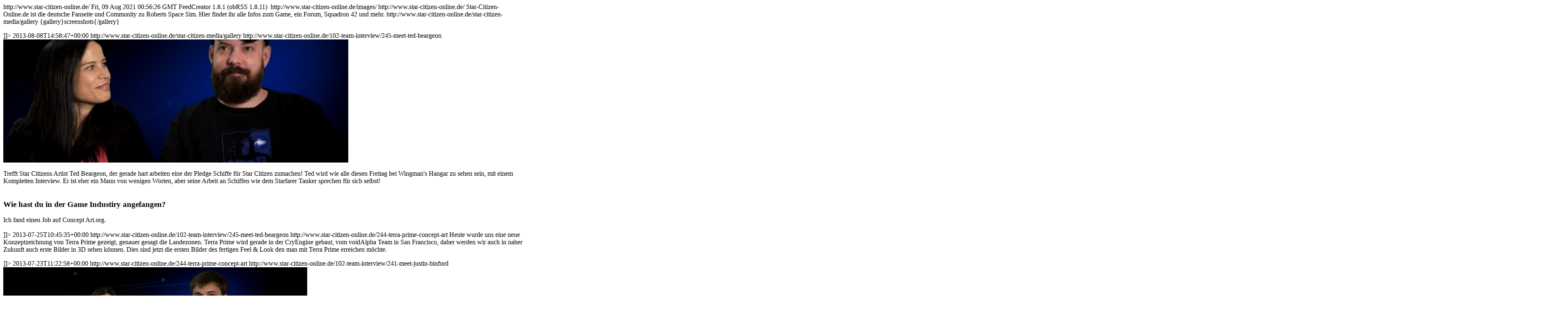

--- FILE ---
content_type: text/html; charset=UTF-8
request_url: https://star-citizen-online.de/index_php/component/obrss/rss-star-citizen-online/
body_size: 14420
content:
<?xml version="1.0" encoding="utf-8"?>
<!-- generator="FeedCreator 1.8.1 (obRSS 1.8.11)" -->
<rss version="2.0">
    <channel>
        <title>RSS Star Citizen Online (Website komplett)</title>
	<link rel="canonical" href="https://star-citizen-online.de/index_php/component/obrss/rss-star-citizen-online/" />
        <description><![CDATA[Star-Citizen-Online.de ist die deutsche Fanseite und Community zu Roberts Space Sim. Hier findet ihr alle Infos zum Game, ein Forum, Squadron 42 und mehr.]]></description>
        <link>http://www.star-citizen-online.de/</link>
        <lastBuildDate>Fri, 09 Aug 2021 00:56:26 GMT</lastBuildDate>
        <generator>FeedCreator 1.8.1 (obRSS 1.8.11)</generator>
        <image>
            <url>http://www.star-citizen-online.de/images/</url>
            <title>RSS Star Citizen Online (Website komplett)</title>
            <link>http://www.star-citizen-online.de/</link>
            <description>Star-Citizen-Online.de ist die deutsche Fanseite und Community zu Roberts Space Sim. Hier findet ihr alle Infos zum Game, ein Forum, Squadron 42 und mehr.</description>
        </image>
        <item>
            <title>Screenshot Gallery</title>
            <link>http://www.star-citizen-online.de/star-citizen-media/gallery</link>
            <description><![CDATA[<p>
	{gallery}screenshots{/gallery}</p>
]]></description>
			<pubDate>2013-08-08T14:58:47+00:00</pubDate>
            <guid isPermaLink="false">http://www.star-citizen-online.de/star-citizen-media/gallery</guid>
		</item>
        <item>
            <title>Meet Ted Beargeon</title>
            <link>http://www.star-citizen-online.de/102-team-interview/245-meet-ted-beargeon</link>
            <description><![CDATA[<div>
	<img alt="" src="http://www.star-citizen-online.de/images/news_images/072513_meet_ted_beargeon.jpg" style="width: 840px; height: 300px;" title="Ted und Sandi" /></div>
<div>
	&nbsp;</div>
<div>
	Trefft Star Citizens Artist Ted Beargeon, der gerade hart arbeiten eine der Pledge Schiffe f&uuml;r Star Citizen zumachen! Ted wird wie alle diesen Freitag bei Wingman&#39;s Hangar zu sehen sein, mit einem Kompletten Interview. Er ist eher ein Mann von wenigen Worten, aber seine Arbeit an Schiffen wie dem Starfarer Tanker sprechen f&uuml;r sich selbst!</div>
<div>
	&nbsp;</div>
<h3>
	Wie hast du in der Game Industiry angefangen?</h3>
<div>
	Ich fand einen Job auf Concept Art.org.</div>
<div>
	&nbsp;</div>
]]></description>
			<pubDate>2013-07-25T10:45:35+00:00</pubDate>
            <guid isPermaLink="false">http://www.star-citizen-online.de/102-team-interview/245-meet-ted-beargeon</guid>
		</item>
        <item>
            <title>Terra Prime Concept Art</title>
            <link>http://www.star-citizen-online.de/244-terra-prime-concept-art</link>
            <description><![CDATA[<p>
	Heute wurde uns eine neue Konzeptzeichnung von Terra Prime gezeigt, genauer gesagt die Landezonen. Terra Prime wird gerade in der CryEngine gebaut, vom voidAlpha Team in San Francisco, daher werden wir auch in naher Zukunft auch erste Bilder in 3D sehen k&ouml;nnen. Dies sind jetzt die ersten Bilder des fertigen Feel & Look den man mit Terra Prime erreichen m&ouml;chte.</p>
]]></description>
			<pubDate>2013-07-23T11:22:58+00:00</pubDate>
            <guid isPermaLink="false">http://www.star-citizen-online.de/244-terra-prime-concept-art</guid>
		</item>
        <item>
            <title>Meet Justin Binford</title>
            <link>http://www.star-citizen-online.de/102-team-interview/241-meet-justin-binford</link>
            <description><![CDATA[<div>
	<img alt="" src="http://www.star-citizen-online.de/images/news_images/meet_justin_binford_2.jpg" style="width: 740px; height: 300px;" /></div>
<div>
	&nbsp;</div>
<div>
	Wenn ihr in letzter Zeit eine Support Ticket abgeschickt habt, dann werdet Ihr Justin wahrscheinlich schon kennen &ndash; er kam an Bord, um unserem Kunden Support auszuhelfen, und er arbeitet jetzt daran, den QA-Prozess f&uuml;r StarCitizen zusammenzutragen! Er wird diese Woche auf dem hei&szlig;en Sitz in Wingman&rsquo;s Hangar sein, also schaltet ein.</div>
<div>
	&nbsp;</div>
<h3>
	Wie bist du in die Spiele Industrie gekommen?</h3>
<div>
	Ich wusste immer, dass ich eine Karriere in der Spieleindustrie wollte. Meine erste Chance kam im Jahr 2008, ich Kunden-Support-Mitarbeiter f&uuml;r Blizzard Entertainment wurde. Nach 4 Jahren Arbeit dort, war ich gl&uuml;cklich genug, um mich dann dem QA-Team bei Richard Garriots Portalarium anzuschlie&szlig;en.</div>
<div>
	&nbsp;</div>
]]></description>
			<pubDate>2013-07-18T09:05:50+00:00</pubDate>
            <guid isPermaLink="false">http://www.star-citizen-online.de/102-team-interview/241-meet-justin-binford</guid>
		</item>
        <item>
            <title>Star Citizen Online Schiffsvergleich</title>
            <link>http://www.star-citizen-online.de/103-star-citizen-online-news/240-star-citizen-online-schiffsvergleich</link>
            <description><![CDATA[<p>
	Neues von Star Citizen Online, ein viel gew&uuml;nschtes Feature im offiziellen Forum und aus unserer Community, haben wir uns mal die M&uuml;he gemacht und alle Daten der bereit ver&ouml;ffentlichten Infos der Schiffe gesammelt. Damit ihr es auch auf einen Blick vergleichen k&ouml;nnt gibt es heute ein neues Feature, den Star Citizen Online Schiffsvergleich.</p>
]]></description>
			<pubDate>2013-07-16T19:48:18+00:00</pubDate>
            <guid isPermaLink="false">http://www.star-citizen-online.de/103-star-citizen-online-news/240-star-citizen-online-schiffsvergleich</guid>
		</item>
        <item>
            <title>Schiffsvergleich</title>
            <link>http://www.star-citizen-online.de/schiffe-raumschiffe/schiffsvergleich</link>
            <description><![CDATA[<p>
	Schiffe die ihr Vergleichen m&ouml;chtet k&ouml;nnt ihr oben Ausw&auml;hlen es ist m&ouml;glich, bis zu 6 Schiffe Gleichzeit zu betrachten.<a href="http://www.star-citizen-online.de/index.php?option=com_content&amp;view=article&amp;id=243&amp;catid=90" title="Ship comparison"><img alt="" src="http://www.star-citizen-online.de/images/eng.png" style="width: 25px; height: 17px; float: right;" /></a>&nbsp;&nbsp;</p>
<p>
	<span>{comparisontable}</span></p>
<table border="1" cellpadding="2" cellspacing="2" id="comparisontable" style="color: rgb(0, 0, 0); border-color: rgb(0, 0, 0); font-family: BebasNeue, Helvetica, Arial, sans-serif; font-size: 16px;">
	<colgroup>
		<col width="75" />
		<col class="col2" span="1" width="90" />
		<col class="col1" width="97" />
		<col class="col2" span="1" width="90" />
		<col class="col1" width="109" />
		<col class="col2" width="112" />
		<col class="col1" width="90" />
		<col class="col2" width="129" />
		<col class="col1" width="119" />
	</colgroup>
	<tbody>
		<tr>
			<td bgcolor="#999999" width="150">
				Schiff</td>
			<td width="150">
				Aurora Essential</td>
			<td width="150">
				Aurora Marque</td>
			<td width="150">
				Aurora Clipper</td>
			<td width="150">
				Aurora Legionnaire</td>
			<td width="150">
				Aurora LX</td>
			<td width="150">
				300i</td>
			<td width="150">
				315p</td>
			<td width="150">
				325a</td>
			<td width="150">
				350r</td>
			<td width="150">
				Avenger</td>
			<td width="150">
				M50</td>
			<td width="150">
				Hornet</td>
			<td width="150">
				Scythe</td>
			<td width="150">
				Cutlass</td>
			<td width="150">
				Freelancer</td>
			<td width="150">
				Gladiator</td>
			<td width="150">
				Starfarer</td>
			<td width="150">
				Constellation</td>
			<td width="150">
				Caterpillar</td>
			<td width="150">
				Retaliator</td>
			<td width="150">
				Idris</td>
			<td width="150">
				Idris-P</td>
			<td width="150">
				Bengal</td>
		</tr>
		<tr>
			<td bgcolor="#999999" width="150">
				&nbsp;</td>
			<td width="150">
				<img alt="" src="http://www.star-citizen-online.de/images/schiffe/liste_vorschau_aurora_es(1).jpg" style="width: 150px; height: 76px;" /></td>
			<td width="150">
				<img alt="" src="http://www.star-citizen-online.de/images/schiffe/liste_vorschau_aurora_mr.jpg" style="width: 150px; height: 76px;" /></td>
			<td width="150">
				<img alt="" src="http://www.star-citizen-online.de/images/schiffe/liste_vorschau_aurora_cl.jpg" style="width: 150px; height: 76px;" /></td>
			<td width="150">
				<img alt="" src="http://www.star-citizen-online.de/images/schiffe/platzhalter_schiffe.jpg" style="width: 150px; height: 76px;" /></td>
			<td width="150">
				<img alt="" src="http://www.star-citizen-online.de/images/schiffe/liste_vorschau_aurora_lx.jpg" style="width: 150px; height: 76px;" /></td>
			<td width="150">
				<img alt="" src="http://www.star-citizen-online.de/images/schiffe/liste_vorschau_300i.jpg" style="width: 150px; height: 76px;" /></td>
			<td width="150">
				<img alt="" src="http://www.star-citizen-online.de/images/schiffe/liste_vorschau_315p.jpg" style="width: 150px; height: 76px;" /></td>
			<td width="150">
				<img alt="" src="http://www.star-citizen-online.de/images/schiffe/liste_vorschau_325a.jpg" style="width: 150px; height: 76px;" /></td>
			<td width="150">
				<img alt="" src="http://www.star-citizen-online.de/images/schiffe/liste_vorschau_350r.jpg" style="width: 150px; height: 76px;" /></td>
			<td width="150">
				<img alt="" src="http://www.star-citizen-online.de/images/schiffe/liste_vorschau_avenger.jpg" style="width: 150px; height: 76px;" /></td>
			<td width="150">
				<img alt="" src="http://www.star-citizen-online.de/images/schiffe/platzhalter_schiffe.jpg" style="width: 150px; height: 76px;" /></td>
			<td width="150">
				<img alt="" src="http://www.star-citizen-online.de/images/schiffe/liste_vorschau_hornet.jpg" style="width: 150px; height: 76px;" /></td>
			<td width="150">
				<img alt="" src="http://www.star-citizen-online.de/images/schiffe/platzhalter_schiffe.jpg" style="width: 150px; height: 76px;" /></td>
			<td width="150">
				<img alt="" src="http://www.star-citizen-online.de/images/schiffe/platzhalter_schiffe.jpg" style="width: 150px; height: 76px;" /></td>
			<td width="150">
				<img alt="" src="http://www.star-citizen-online.de/images/schiffe/liste_vorschau_freelancer.jpg" style="width: 150px; height: 76px;" /></td>
			<td width="150">
				<img alt="" src="http://www.star-citizen-online.de/images/schiffe/platzhalter_schiffe.jpg" style="width: 150px; height: 76px;" /></td>
			<td width="150">
				<img alt="" src="http://www.star-citizen-online.de/images/schiffe/platzhalter_schiffe.jpg" style="width: 150px; height: 76px;" /></td>
			<td width="150">
				<img alt="" src="http://www.star-citizen-online.de/images/schiffe/platzhalter_schiffe.jpg" style="width: 150px; height: 76px;" /></td>
			<td width="150">
				<img alt="" src="http://www.star-citizen-online.de/images/schiffe/platzhalter_schiffe.jpg" style="width: 150px; height: 76px;" /></td>
			<td width="150">
				<img alt="" src="http://www.star-citizen-online.de/images/schiffe/platzhalter_schiffe.jpg" style="width: 150px; height: 76px;" /></td>
			<td width="150">
				<img alt="" src="http://www.star-citizen-online.de/images/schiffe/liste_vorschau_idriscorvette.jpg" style="width: 150px; height: 76px;" /></td>
			<td width="150">
				<img alt="" src="http://www.star-citizen-online.de/images/schiffe/platzhalter_schiffe.jpg" style="width: 150px; height: 76px;" /></td>
			<td width="150">
				<img alt="" src="http://www.star-citizen-online.de/images/schiffe/platzhalter_schiffe.jpg" style="width: 150px; height: 76px;" /></td>
		</tr>
		<tr>
			<td bgcolor="#999999" width="150">
				Hersteller</td>
			<td width="150">
				RSI</td>
			<td width="150">
				RSI</td>
			<td width="150">
				RSI</td>
			<td width="150">
				RSI</td>
			<td width="150">
				RSI</td>
			<td width="150">
				Origin</td>
			<td width="150">
				Origin</td>
			<td width="150">
				Origin</td>
			<td width="150">
				Origin</td>
			<td width="150">
				Aegis</td>
			<td width="150">
				Origin</td>
			<td width="150">
				Anvil</td>
			<td width="150">
				Vanduul</td>
			<td width="150">
				Drake</td>
			<td width="150">
				MISC</td>
			<td width="150">
				Anvil</td>
			<td width="150">
				MISC</td>
			<td width="150">
				RSI</td>
			<td width="150">
				Drake</td>
			<td width="150">
				Aegis</td>
			<td width="150">
				Aegis</td>
			<td width="150">
				Aegis</td>
			<td width="150">
				RSI</td>
		</tr>
		<tr>
			<td bgcolor="#999999" width="150">
				Pledge Preis</td>
			<td width="150">
				$25,00</td>
			<td width="150">
				---</td>
			<td width="150">
				---</td>
			<td width="150">
				---</td>
			<td width="150">
				$25,00</td>
			<td width="150">
				$55,00</td>
			<td width="150">
				$60,00</td>
			<td width="150">
				$65,00</td>
			<td width="150">
				$100,00</td>
			<td width="150">
				$60,00</td>
			<td width="150">
				$80,00</td>
			<td width="150">
				$110,00</td>
			<td width="150">
				$300,00</td>
			<td width="150">
				$110,00</td>
			<td width="150">
				$110,00</td>
			<td width="150">
				$150,00</td>
			<td width="150">
				$175,00</td>
			<td width="150">
				$225,00</td>
			<td width="150">
				$225,00</td>
			<td width="150">
				$250,00</td>
			<td width="150">
				$1.000,00</td>
			<td width="150">
				$1.250,00</td>
			<td width="150">
				---</td>
		</tr>
		<tr>
			<td bgcolor="#999999" width="150">
				L&auml;nge (m)</td>
			<td width="150">
				18,5</td>
			<td width="150">
				18,5</td>
			<td width="150">
				18,5</td>
			<td width="150">
				18,5</td>
			<td width="150">
				18,5</td>
			<td width="150">
				24</td>
			<td width="150">
				24</td>
			<td width="150">
				24</td>
			<td width="150">
				24</td>
			<td width="150">
				&nbsp;</td>
			<td width="150">
				&nbsp;</td>
			<td width="150">
				22,7</td>
			<td width="150">
				28,5</td>
			<td width="150">
				&nbsp;</td>
			<td width="150">
				&nbsp;</td>
			<td width="150">
				&nbsp;</td>
			<td width="150">
				&nbsp;</td>
			<td width="150">
				55</td>
			<td width="150">
				&nbsp;</td>
			<td width="150">
				&nbsp;</td>
			<td width="150">
				140</td>
			<td width="150">
				140</td>
			<td width="150">
				1000</td>
		</tr>
		<tr>
			<td bgcolor="#999999" width="150">
				Crew (max)</td>
			<td width="150">
				1</td>
			<td width="150">
				1</td>
			<td width="150">
				1</td>
			<td width="150">
				1</td>
			<td width="150">
				1</td>
			<td width="150">
				1</td>
			<td width="150">
				1</td>
			<td width="150">
				1</td>
			<td width="150">
				1</td>
			<td width="150">
				1</td>
			<td width="150">
				1</td>
			<td width="150">
				1</td>
			<td width="150">
				1</td>
			<td width="150">
				2</td>
			<td width="150">
				2</td>
			<td width="150">
				2</td>
			<td width="150">
				2</td>
			<td width="150">
				4</td>
			<td width="150">
				5</td>
			<td width="150">
				6</td>
			<td width="150">
				10</td>
			<td width="150">
				10</td>
			<td width="150">
				755</td>
		</tr>
		<tr>
			<td bgcolor="#999999" width="150">
				Masse (t)</td>
			<td width="150">
				15</td>
			<td width="150">
				15,75</td>
			<td width="150">
				17</td>
			<td width="150">
				18,5</td>
			<td width="150">
				16,5</td>
			<td width="150">
				20</td>
			<td width="150">
				20</td>
			<td width="150">
				20</td>
			<td width="150">
				17</td>
			<td width="150">
				32</td>
			<td width="150">
				14</td>
			<td width="150">
				22</td>
			<td width="150">
				19</td>
			<td width="150">
				35</td>
			<td width="150">
				55</td>
			<td width="150">
				38</td>
			<td width="150">
				125</td>
			<td width="150">
				75</td>
			<td width="150">
				68</td>
			<td width="150">
				89</td>
			<td width="150">
				138</td>
			<td width="150">
				138</td>
			<td width="150">
				113000</td>
		</tr>
		<tr>
			<td bgcolor="#999999" width="150">
				Ausrichtung</td>
			<td width="150">
				Exploration</td>
			<td width="150">
				Interdiction</td>
			<td width="150">
				Mercantile</td>
			<td width="150">
				Militia / Patrol</td>
			<td width="150">
				&nbsp;Exploration / Mercantile</td>
			<td width="150">
				Touring</td>
			<td width="150">
				Exploration</td>
			<td width="150">
				Interdiction</td>
			<td width="150">
				Racer</td>
			<td width="150">
				Interdiction / Trainer</td>
			<td width="150">
				Interceptor / Racer</td>
			<td width="150">
				Dogfighting / Interception</td>
			<td width="150">
				Raid / Interception</td>
			<td width="150">
				Piracy</td>
			<td width="150">
				&nbsp;Exploration / Mercantile</td>
			<td width="150">
				Torpedo Bomber</td>
			<td width="150">
				Tanker / Refueler</td>
			<td width="150">
				Mercantile / Superiority</td>
			<td width="150">
				Pirate Heavy Mercantile</td>
			<td width="150">
				Strategic Bombing</td>
			<td width="150">
				UEE Patrol</td>
			<td width="150">
				Peacekeeper</td>
			<td width="150">
				Fighter / Bomber Platform</td>
		</tr>
		<tr>
			<td bgcolor="#999999" width="150">
				<u><strong>Schiffsaufbau</strong></u></td>
			<td width="150">
				&nbsp;</td>
			<td width="150">
				&nbsp;</td>
			<td width="150">
				&nbsp;</td>
			<td width="150">
				&nbsp;</td>
			<td width="150">
				&nbsp;</td>
			<td width="150">
				&nbsp;</td>
			<td width="150">
				&nbsp;</td>
			<td width="150">
				&nbsp;</td>
			<td width="150">
				&nbsp;</td>
			<td width="150">
				&nbsp;</td>
			<td width="150">
				&nbsp;</td>
			<td width="150">
				&nbsp;</td>
			<td width="150">
				&nbsp;</td>
			<td width="150">
				&nbsp;</td>
			<td width="150">
				&nbsp;</td>
			<td width="150">
				&nbsp;</td>
			<td width="150">
				&nbsp;</td>
			<td width="150">
				&nbsp;</td>
			<td width="150">
				&nbsp;</td>
			<td width="150">
				&nbsp;</td>
			<td width="150">
				&nbsp;</td>
			<td width="150">
				&nbsp;</td>
			<td width="150">
				&nbsp;</td>
		</tr>
		<tr>
			<td bgcolor="#999999" width="150">
				Modulerweiterungen</td>
			<td width="150">
				4</td>
			<td width="150">
				3</td>
			<td width="150">
				2</td>
			<td width="150">
				2</td>
			<td width="150">
				4</td>
			<td width="150">
				6</td>
			<td width="150">
				6</td>
			<td width="150">
				6</td>
			<td width="150">
				6</td>
			<td width="150">
				4</td>
			<td width="150">
				5</td>
			<td width="150">
				6</td>
			<td width="150">
				4</td>
			<td width="150">
				5</td>
			<td width="150">
				10</td>
			<td width="150">
				8</td>
			<td width="150">
				8</td>
			<td width="150">
				14</td>
			<td width="150">
				8</td>
			<td width="150">
				8</td>
			<td width="150">
				20</td>
			<td width="150">
				20</td>
			<td width="150">
				---</td>
		</tr>
		<tr>
			<td bgcolor="#999999" width="150">
				Frachtkapazit&auml;t (t)</td>
			<td width="150">
				5</td>
			<td width="150">
				5</td>
			<td width="150">
				10</td>
			<td width="150">
				5</td>
			<td width="150">
				5</td>
			<td width="150">
				8</td>
			<td width="150">
				8</td>
			<td width="150">
				8</td>
			<td width="150">
				5</td>
			<td width="150">
				10</td>
			<td width="150">
				3</td>
			<td width="150">
				4</td>
			<td width="150">
				3</td>
			<td width="150">
				10</td>
			<td width="150">
				20</td>
			<td width="150">
				10</td>
			<td width="150">
				75</td>
			<td width="150">
				35</td>
			<td width="150">
				20</td>
			<td width="150">
				30</td>
			<td width="150">
				100</td>
			<td width="150">
				120</td>
			<td width="150">
				15000</td>
		</tr>
		<tr>
			<td bgcolor="#999999" width="150">
				Engines</td>
			<td width="150">
				Alliance Startech KS-9 Fission Mount (L1 )</td>
			<td width="150">
				Alliance Startech KS-9 Enhanced Fission Mt (L1)</td>
			<td width="150">
				Juno Starwerk Endurance-300 Fission Mount (L1)</td>
			<td width="150">
				A&R LR-5 MAX OverDrive Fission Mount (l2)</td>
			<td width="150">
				A&R LR-5 OverDrive Fission Mount (L1)</td>
			<td width="150">
				ACOM StarHeart III</td>
			<td width="150">
				Tyler D-Tech<br />
				Soniclite 600</td>
			<td width="150">
				Wei-Tek LFT-2<br />
				Durability Plus</td>
			<td width="150">
				Gangleri BP 707 Standard</td>
			<td width="150">
				&nbsp;</td>
			<td width="150">
				&nbsp;</td>
			<td width="150">
				&nbsp;</td>
			<td width="150">
				&nbsp;</td>
			<td width="150">
				&nbsp;</td>
			<td width="150">
				&nbsp;</td>
			<td width="150">
				&nbsp;</td>
			<td width="150">
				&nbsp;</td>
			<td width="150">
				Yorm SWIFT D-12 biofusion furnace</td>
			<td width="150">
				&nbsp;</td>
			<td width="150">
				&nbsp;</td>
			<td width="150">
				&nbsp;</td>
			<td width="150">
				&nbsp;</td>
			<td width="150">
				&nbsp;</td>
		</tr>
		<tr>
			<td bgcolor="#999999" width="150">
				Antriebserweiterungen</td>
			<td width="150">
				1</td>
			<td width="150">
				1</td>
			<td width="150">
				1</td>
			<td width="150">
				2</td>
			<td width="150">
				1</td>
			<td width="150">
				2</td>
			<td width="150">
				2</td>
			<td width="150">
				2</td>
			<td width="150">
				2</td>
			<td width="150">
				2</td>
			<td width="150">
				3</td>
			<td width="150">
				2</td>
			<td width="150">
				3</td>
			<td width="150">
				2</td>
			<td width="150">
				3</td>
			<td width="150">
				2</td>
			<td width="150">
				4</td>
			<td width="150">
				4</td>
			<td width="150">
				2</td>
			<td width="150">
				3</td>
			<td width="150">
				0</td>
			<td width="150">
				0</td>
			<td width="150">
				10</td>
		</tr>
		<tr>
			<td bgcolor="#999999" width="150">
				Max. Klasse</td>
			<td width="150">
				Fission</td>
			<td width="150">
				Fission</td>
			<td width="150">
				Fission</td>
			<td width="150">
				Fission</td>
			<td width="150">
				Fission</td>
			<td width="150">
				Fusion</td>
			<td width="150">
				Fusion</td>
			<td width="150">
				Fusion</td>
			<td width="150">
				Fusion</td>
			<td width="150">
				Fusion</td>
			<td width="150">
				Fusion</td>
			<td width="150">
				Fusion</td>
			<td width="150">
				&nbsp;</td>
			<td width="150">
				Fusion</td>
			<td width="150">
				Anti-matter</td>
			<td width="150">
				Anti-matter</td>
			<td width="150">
				Anti-matter</td>
			<td width="150">
				Anti-matter</td>
			<td width="150">
				Anti-matter</td>
			<td width="150">
				Anti-matter</td>
			<td width="150">
				Anti-matter</td>
			<td width="150">
				Anti-matter</td>
			<td width="150">
				Anti-matter</td>
		</tr>
		<tr>
			<td bgcolor="#999999" width="150">
				Haupt-Triebwerk</td>
			<td width="150">
				Dragon STC Blue (TR2)</td>
			<td width="150">
				Dragon STC Red</td>
			<td width="150">
				X-Forge P/52-90</td>
			<td width="150">
				OKB Voshkod Energia IV</td>
			<td width="150">
				OKB Voshkod Energia IV</td>
			<td width="150">
				Hammer Propulsion HE 5.3 (TR3)</td>
			<td width="150">
				Dragon Stellar STC Silver (TR4)</td>
			<td width="150">
				Hammer Propulsion HE 5.3 (TR3)</td>
			<td width="150">
				2x Hammer Propulsion HM 4.3 (TR3 x2)</td>
			<td width="150">
				&nbsp;</td>
			<td width="150">
				&nbsp;</td>
			<td width="150">
				&nbsp;</td>
			<td width="150">
				&nbsp;</td>
			<td width="150">
				&nbsp;</td>
			<td width="150">
				&nbsp;</td>
			<td width="150">
				&nbsp;</td>
			<td width="150">
				&nbsp;</td>
			<td width="150">
				&nbsp;</td>
			<td width="150">
				&nbsp;</td>
			<td width="150">
				&nbsp;</td>
			<td width="150">
				&nbsp;</td>
			<td width="150">
				&nbsp;</td>
			<td width="150">
				&nbsp;</td>
		</tr>
		<tr>
			<td bgcolor="#999999" width="150">
				Schild</td>
			<td width="150">
				Seal INK-1 (Size 1)</td>
			<td width="150">
				Seal INK-1 (Size 1)</td>
			<td width="150">
				Seal INK-1 (Size 1)</td>
			<td width="150">
				Gorgon Defender AllStop (Size 1)</td>
			<td width="150">
				Gorgon Defender AllStop (Size 1)</td>
			<td width="150">
				Gorgon Defender AllStop</td>
			<td width="150">
				Gorgon Defender AllStop</td>
			<td width="150">
				Gorgon Defender ForceWall</td>
			<td width="150">
				Gorgon Defender ForceWall</td>
			<td width="150">
				&nbsp;</td>
			<td width="150">
				&nbsp;</td>
			<td width="150">
				&nbsp;</td>
			<td width="150">
				&nbsp;</td>
			<td width="150">
				&nbsp;</td>
			<td width="150">
				&nbsp;</td>
			<td width="150">
				&nbsp;</td>
			<td width="150">
				&nbsp;</td>
			<td width="150">
				&nbsp;</td>
			<td width="150">
				&nbsp;</td>
			<td width="150">
				&nbsp;</td>
			<td width="150">
				&nbsp;</td>
			<td width="150">
				&nbsp;</td>
			<td width="150">
				&nbsp;</td>
		</tr>
		<tr>
			<td bgcolor="#999999" width="150">
				&nbsp;</td>
			<td width="150">
				&nbsp;</td>
			<td width="150">
				&nbsp;</td>
			<td width="150">
				&nbsp;</td>
			<td width="150">
				&nbsp;</td>
			<td width="150">
				&nbsp;</td>
			<td width="150">
				&nbsp;</td>
			<td width="150">
				&nbsp;</td>
			<td width="150">
				&nbsp;</td>
			<td width="150">
				&nbsp;</td>
			<td width="150">
				&nbsp;</td>
			<td width="150">
				&nbsp;</td>
			<td width="150">
				&nbsp;</td>
			<td width="150">
				&nbsp;</td>
			<td width="150">
				&nbsp;</td>
			<td width="150">
				&nbsp;</td>
			<td width="150">
				&nbsp;</td>
			<td width="150">
				&nbsp;</td>
			<td width="150">
				&nbsp;</td>
			<td width="150">
				&nbsp;</td>
			<td width="150">
				&nbsp;</td>
			<td width="150">
				&nbsp;</td>
			<td width="150">
				&nbsp;</td>
			<td width="150">
				&nbsp;</td>
		</tr>
		<tr>
			<td bgcolor="#999999" width="150">
				<u><strong>Man&ouml;vrierd&uuml;sen</strong></u></td>
			<td width="150">
				&nbsp;</td>
			<td width="150">
				&nbsp;</td>
			<td width="150">
				&nbsp;</td>
			<td width="150">
				&nbsp;</td>
			<td width="150">
				&nbsp;</td>
			<td width="150">
				&nbsp;</td>
			<td width="150">
				&nbsp;</td>
			<td width="150">
				&nbsp;</td>
			<td width="150">
				&nbsp;</td>
			<td width="150">
				&nbsp;</td>
			<td width="150">
				&nbsp;</td>
			<td width="150">
				&nbsp;</td>
			<td width="150">
				&nbsp;</td>
			<td width="150">
				&nbsp;</td>
			<td width="150">
				&nbsp;</td>
			<td width="150">
				&nbsp;</td>
			<td width="150">
				&nbsp;</td>
			<td width="150">
				&nbsp;</td>
			<td width="150">
				&nbsp;</td>
			<td width="150">
				&nbsp;</td>
			<td width="150">
				&nbsp;</td>
			<td width="150">
				&nbsp;</td>
			<td width="150">
				&nbsp;</td>
		</tr>
		<tr>
			<td bgcolor="#999999" width="150">
				Klasse 1</td>
			<td width="150">
				8x</td>
			<td width="150">
				8x</td>
			<td width="150">
				8x</td>
			<td width="150">
				8x</td>
			<td width="150">
				8x</td>
			<td width="150">
				12x</td>
			<td width="150">
				12x</td>
			<td width="150">
				12x</td>
			<td width="150">
				12x</td>
			<td width="150">
				8</td>
			<td width="150">
				---</td>
			<td width="150">
				---</td>
			<td width="150">
				---</td>
			<td width="150">
				---</td>
			<td width="150">
				---</td>
			<td width="150">
				---</td>
			<td width="150">
				---</td>
			<td width="150">
				---</td>
			<td width="150">
				---</td>
			<td width="150">
				---</td>
			<td width="150">
				---</td>
			<td width="150">
				&nbsp;</td>
			<td width="150">
				16x TR6</td>
		</tr>
		<tr>
			<td bgcolor="#999999" width="150">
				Klasse 2</td>
			<td width="150">
				---</td>
			<td width="150">
				---</td>
			<td width="150">
				---</td>
			<td width="150">
				---</td>
			<td width="150">
				---</td>
			<td width="150">
				---</td>
			<td width="150">
				---</td>
			<td width="150">
				---</td>
			<td width="150">
				---</td>
			<td width="150">
				---</td>
			<td width="150">
				8</td>
			<td width="150">
				8</td>
			<td width="150">
				12</td>
			<td width="150">
				16</td>
			<td width="150">
				4</td>
			<td width="150">
				6</td>
			<td width="150">
				8</td>
			<td width="150">
				---</td>
			<td width="150">
				8</td>
			<td width="150">
				8</td>
			<td width="150">
				---</td>
			<td width="150">
				&nbsp;</td>
			<td width="150">
				4x TR7</td>
		</tr>
		<tr>
			<td bgcolor="#999999" width="150">
				Klasse 3</td>
			<td width="150">
				---</td>
			<td width="150">
				---</td>
			<td width="150">
				---</td>
			<td width="150">
				---</td>
			<td width="150">
				---</td>
			<td width="150">
				---</td>
			<td width="150">
				---</td>
			<td width="150">
				---</td>
			<td width="150">
				---</td>
			<td width="150">
				---</td>
			<td width="150">
				---</td>
			<td width="150">
				---</td>
			<td width="150">
				---</td>
			<td width="150">
				---</td>
			<td width="150">
				2</td>
			<td width="150">
				---</td>
			<td width="150">
				---</td>
			<td width="150">
				8</td>
			<td width="150">
				---</td>
			<td width="150">
				---</td>
			<td width="150">
				8</td>
			<td width="150">
				&nbsp;</td>
			<td width="150">
				4x TR8</td>
		</tr>
		<tr>
			<td bgcolor="#999999" width="150">
				Klasse 4</td>
			<td width="150">
				---</td>
			<td width="150">
				---</td>
			<td width="150">
				---</td>
			<td width="150">
				---</td>
			<td width="150">
				---</td>
			<td width="150">
				---</td>
			<td width="150">
				---</td>
			<td width="150">
				---</td>
			<td width="150">
				---</td>
			<td width="150">
				---</td>
			<td width="150">
				2</td>
			<td width="150">
				1</td>
			<td width="150">
				2</td>
			<td width="150">
				1</td>
			<td width="150">
				1</td>
			<td width="150">
				1</td>
			<td width="150">
				2</td>
			<td width="150">
				---</td>
			<td width="150">
				---</td>
			<td width="150">
				6</td>
			<td width="150">
				8</td>
			<td width="150">
				&nbsp;</td>
			<td width="150">
				4x TR 10</td>
		</tr>
		<tr>
			<td bgcolor="#999999" width="150">
				Klasse 5</td>
			<td width="150">
				---</td>
			<td width="150">
				---</td>
			<td width="150">
				---</td>
			<td width="150">
				---</td>
			<td width="150">
				---</td>
			<td width="150">
				---</td>
			<td width="150">
				---</td>
			<td width="150">
				---</td>
			<td width="150">
				---</td>
			<td width="150">
				1</td>
			<td width="150">
				---</td>
			<td width="150">
				---</td>
			<td width="150">
				---</td>
			<td width="150">
				---</td>
			<td width="150">
				---</td>
			<td width="150">
				---</td>
			<td width="150">
				---</td>
			<td width="150">
				---</td>
			<td width="150">
				2</td>
			<td width="150">
				5</td>
			<td width="150">
				---</td>
			<td width="150">
				&nbsp;</td>
			<td width="150">
				---</td>
		</tr>
		<tr>
			<td bgcolor="#999999" width="150">
				Klasse 6</td>
			<td width="150">
				---</td>
			<td width="150">
				---</td>
			<td width="150">
				---</td>
			<td width="150">
				---</td>
			<td width="150">
				---</td>
			<td width="150">
				---</td>
			<td width="150">
				---</td>
			<td width="150">
				---</td>
			<td width="150">
				---</td>
			<td width="150">
				---</td>
			<td width="150">
				---</td>
			<td width="150">
				---</td>
			<td width="150">
				---</td>
			<td width="150">
				---</td>
			<td width="150">
				---</td>
			<td width="150">
				---</td>
			<td width="150">
				---</td>
			<td width="150">
				4</td>
			<td width="150">
				---</td>
			<td width="150">
				---</td>
			<td width="150">
				---</td>
			<td width="150">
				&nbsp;</td>
			<td width="150">
				---</td>
		</tr>
		<tr>
			<td bgcolor="#999999" width="150">
				&nbsp;</td>
			<td width="150">
				&nbsp;</td>
			<td width="150">
				&nbsp;</td>
			<td width="150">
				&nbsp;</td>
			<td width="150">
				&nbsp;</td>
			<td width="150">
				&nbsp;</td>
			<td width="150">
				&nbsp;</td>
			<td width="150">
				&nbsp;</td>
			<td width="150">
				&nbsp;</td>
			<td width="150">
				&nbsp;</td>
			<td width="150">
				&nbsp;</td>
			<td width="150">
				&nbsp;</td>
			<td width="150">
				&nbsp;</td>
			<td width="150">
				&nbsp;</td>
			<td width="150">
				&nbsp;</td>
			<td width="150">
				&nbsp;</td>
			<td width="150">
				&nbsp;</td>
			<td width="150">
				&nbsp;</td>
			<td width="150">
				&nbsp;</td>
			<td width="150">
				&nbsp;</td>
			<td width="150">
				&nbsp;</td>
			<td width="150">
				&nbsp;</td>
			<td width="150">
				&nbsp;</td>
			<td width="150">
				&nbsp;</td>
		</tr>
		<tr>
			<td bgcolor="#999999" width="150">
				<u><strong>Waffenaufh&auml;ngungen</strong></u></td>
			<td width="150">
				&nbsp;</td>
			<td width="150">
				&nbsp;</td>
			<td width="150">
				&nbsp;</td>
			<td width="150">
				&nbsp;</td>
			<td width="150">
				&nbsp;</td>
			<td width="150">
				&nbsp;</td>
			<td width="150">
				&nbsp;</td>
			<td width="150">
				&nbsp;</td>
			<td width="150">
				&nbsp;</td>
			<td width="150">
				&nbsp;</td>
			<td width="150">
				&nbsp;</td>
			<td width="150">
				&nbsp;</td>
			<td width="150">
				&nbsp;</td>
			<td width="150">
				&nbsp;</td>
			<td width="150">
				&nbsp;</td>
			<td width="150">
				&nbsp;</td>
			<td width="150">
				&nbsp;</td>
			<td width="150">
				&nbsp;</td>
			<td width="150">
				&nbsp;</td>
			<td width="150">
				&nbsp;</td>
			<td width="150">
				&nbsp;</td>
			<td width="150">
				&nbsp;</td>
			<td width="150">
				&nbsp;</td>
		</tr>
		<tr>
			<td bgcolor="#999999" width="150">
				Klasse 1</td>
			<td width="150">
				2x</td>
			<td width="150">
				2x Behring Fixed M3A Laser Cannon</td>
			<td width="150">
				2x</td>
			<td width="150">
				2x Klaus &Werner Bulldog Repeater</td>
			<td width="150">
				2x Behring Fixed M3A Laser Cannon</td>
			<td width="150">
				2 x A&R Omnisky VI laser cannon</td>
			<td width="150">
				2 x A&R Omnisky VI laser cannon</td>
			<td width="150">
				2 x A&R Omnisky VI laser cannon</td>
			<td width="150">
				2 x A&R Omnisky VI laser cannon</td>
			<td width="150">
				<p>
					2x Behring M1 Laser Cannon</p>
				<p>
					1x Nothing equipped</p>
			</td>
			<td width="150">
				---</td>
			<td width="150">
				2x MaxOx NN-13 Neutron Gun</td>
			<td width="150">
				1x IIG Heavy Maser, 1x IM Neutron</td>
			<td width="150">
				2x MaxOx NN-13 Neutron Gun</td>
			<td width="150">
				---</td>
			<td width="150">
				2x MaxOx NN-13 Neutron Gun</td>
			<td width="150">
				---</td>
			<td width="150">
				2x Behring M3A Laser Cannon</td>
			<td width="150">
				---</td>
			<td width="150">
				&nbsp;</td>
			<td width="150">
				---</td>
			<td width="150">
				&nbsp;</td>
			<td width="150">
				1&times; Behring turret: 4&times; 130m Railguns</td>
		</tr>
		<tr>
			<td bgcolor="#999999" width="150">
				Klasse 2</td>
			<td width="150">
				---</td>
			<td width="150">
				---</td>
			<td width="150">
				---</td>
			<td width="150">
				---</td>
			<td width="150">
				---</td>
			<td width="150">
				1x Nothing equipped</td>
			<td width="150">
				1x Tractor beam</td>
			<td width="150">
				1 x Klaus & Werner Mass Driver Cannon</td>
			<td width="150">
				1xNothing equipped</td>
			<td width="150">
				---</td>
			<td width="150">
				2x Kroneg AS-44 Needle Repeater Laser</td>
			<td width="150">
				2x K&W CF-117 Laser Gatling</td>
			<td width="150">
				---</td>
			<td width="150">
				2x A&R MIVc Tractor Beam</td>
			<td width="150">
				2x Behring M3A Laser Cannon</td>
			<td width="150">
				---</td>
			<td width="150">
				2x Behring M3A Laser Cannon</td>
			<td width="150">
				2x A&R Pike IV Neutron Gun</td>
			<td width="150">
				2x Behring M2A Laser Cannon</td>
			<td width="150">
				---</td>
			<td width="150">
				---</td>
			<td width="150">
				&nbsp;</td>
			<td width="150">
				18&times; ASD STS turrets: dual ion cannons</td>
		</tr>
		<tr>
			<td bgcolor="#999999" width="150">
				Klasse 3</td>
			<td width="150">
				1x</td>
			<td width="150">
				1x</td>
			<td width="150">
				1x</td>
			<td width="150">
				1x Talon IR 4 Stalker Missile</td>
			<td width="150">
				1x 4 Talon IR 4 Stalker Missile</td>
			<td width="150">
				2x Nothing equipped</td>
			<td width="150">
				2x Nothing equipped</td>
			<td width="150">
				2 x Talon Stalker<br />
				IR twin</td>
			<td width="150">
				2x Nothing equipped</td>
			<td width="150">
				2x</td>
			<td width="150">
				2x Talon Devastator Missiles (HS)</td>
			<td width="150">
				4 x Talon Devastator Missiles (HS)</td>
			<td width="150">
				4x Chemical Reactive IR Missiles</td>
			<td width="150">
				4 x Python Tracer Missiles (HS)</td>
			<td width="150">
				2x Talon Stalker IR Missiles</td>
			<td width="150">
				2x Proton Torpedo</td>
			<td width="150">
				1x Talon Stalker IR Missiles</td>
			<td width="150">
				2x Behring Judge Missiles (FoF)</td>
			<td width="150">
				---</td>
			<td width="150">
				---</td>
			<td width="150">
				---</td>
			<td width="150">
				&nbsp;</td>
			<td width="150">
				40&times; MaxOx AA Turrets: dual Heavy Duty Laser Cannons</td>
		</tr>
		<tr>
			<td bgcolor="#999999" width="150">
				Klasse 4</td>
			<td width="150">
				---</td>
			<td width="150">
				---</td>
			<td width="150">
				---</td>
			<td width="150">
				---</td>
			<td width="150">
				---</td>
			<td width="150">
				---</td>
			<td width="150">
				---</td>
			<td width="150">
				---</td>
			<td width="150">
				---</td>
			<td width="150">
				---</td>
			<td width="150">
				---</td>
			<td width="150">
				---</td>
			<td width="150">
				Ramming Blade</td>
			<td width="150">
				---</td>
			<td width="150">
				1x Behring M5A Laser Cannon (turret)</td>
			<td width="150">
				---</td>
			<td width="150">
				1x KP M2A Laser Cannon (turret)</td>
			<td width="150">
				1x Behring M5A Laser Cannon (turret)</td>
			<td width="150">
				2x Behring M5A Laser Cannon (turret), 1x L-Sys M3 III Tractor Beam</td>
			<td width="150">
				8x A&R Stryker Missiles (FoF)</td>
			<td width="150">
				---</td>
			<td width="150">
				&nbsp;</td>
			<td width="150">
				16&times; K&W Rolling Space Frame (21 missiles per)</td>
		</tr>
		<tr>
			<td bgcolor="#999999" width="150">
				Klasse 5</td>
			<td width="150">
				---</td>
			<td width="150">
				---</td>
			<td width="150">
				---</td>
			<td width="150">
				---</td>
			<td width="150">
				---</td>
			<td width="150">
				---</td>
			<td width="150">
				---</td>
			<td width="150">
				---</td>
			<td width="150">
				---</td>
			<td width="150">
				---</td>
			<td width="150">
				---</td>
			<td width="150">
				---</td>
			<td width="150">
				---</td>
			<td width="150">
				---</td>
			<td width="150">
				---</td>
			<td width="150">
				---</td>
			<td width="150">
				---</td>
			<td width="150">
				---</td>
			<td width="150">
				---</td>
			<td width="150">
				8x Behring M5A Laser Cannon (turret)</td>
			<td width="150">
				6x Behring M3C ASA Turrets</td>
			<td width="150">
				7x Behring M3C ASA Turrets</td>
			<td width="150">
				4&times; Talon &#39;Sweeper&#39; Mine Dispensers</td>
		</tr>
		<tr>
			<td bgcolor="#999999" width="150">
				Klasse 6</td>
			<td width="150">
				---</td>
			<td width="150">
				---</td>
			<td width="150">
				---</td>
			<td width="150">
				---</td>
			<td width="150">
				---</td>
			<td width="150">
				---</td>
			<td width="150">
				---</td>
			<td width="150">
				---</td>
			<td width="150">
				---</td>
			<td width="150">
				---</td>
			<td width="150">
				---</td>
			<td width="150">
				---</td>
			<td width="150">
				---</td>
			<td width="150">
				---</td>
			<td width="150">
				---</td>
			<td width="150">
				---</td>
			<td width="150">
				---</td>
			<td width="150">
				---</td>
			<td width="150">
				---</td>
			<td width="150">
				---</td>
			<td width="150">
				1x Behring MSC STS Turret, 1x A&R Plowshare ASML</td>
			<td width="150">
				1x Behring MSC STS Turret</td>
			<td width="150">
				---</td>
		</tr>
		<tr>
			<td bgcolor="#999999" width="150">
				Klasse 7</td>
			<td width="150">
				---</td>
			<td width="150">
				---</td>
			<td width="150">
				---</td>
			<td width="150">
				---</td>
			<td width="150">
				---</td>
			<td width="150">
				---</td>
			<td width="150">
				---</td>
			<td width="150">
				---</td>
			<td width="150">
				---</td>
			<td width="150">
				---</td>
			<td width="150">
				---</td>
			<td width="150">
				---</td>
			<td width="150">
				---</td>
			<td width="150">
				---</td>
			<td width="150">
				---</td>
			<td width="150">
				---</td>
			<td width="150">
				---</td>
			<td width="150">
				---</td>
			<td width="150">
				---</td>
			<td width="150">
				---</td>
			<td width="150">
				---</td>
			<td width="150">
				&nbsp;</td>
			<td width="150">
				---</td>
		</tr>
		<tr>
			<td bgcolor="#999999" width="150">
				Klasse 8</td>
			<td width="150">
				---</td>
			<td width="150">
				---</td>
			<td width="150">
				---</td>
			<td width="150">
				---</td>
			<td width="150">
				---</td>
			<td width="150">
				---</td>
			<td width="150">
				---</td>
			<td width="150">
				---</td>
			<td width="150">
				---</td>
			<td width="150">
				---</td>
			<td width="150">
				---</td>
			<td width="150">
				---</td>
			<td width="150">
				---</td>
			<td width="150">
				---</td>
			<td width="150">
				---</td>
			<td width="150">
				---</td>
			<td width="150">
				---</td>
			<td width="150">
				---</td>
			<td width="150">
				---</td>
			<td width="150">
				---</td>
			<td width="150">
				1x K&W Zestroyer Spinal Rail Gun</td>
			<td width="150">
				&nbsp;</td>
			<td width="150">
				---</td>
		</tr>
		<tr>
			<td bgcolor="#999999" width="150">
				&nbsp;</td>
			<td width="150">
				&nbsp;</td>
			<td width="150">
				&nbsp;</td>
			<td width="150">
				&nbsp;</td>
			<td width="150">
				&nbsp;</td>
			<td width="150">
				&nbsp;</td>
			<td width="150">
				&nbsp;</td>
			<td width="150">
				&nbsp;</td>
			<td width="150">
				&nbsp;</td>
			<td width="150">
				&nbsp;</td>
			<td width="150">
				&nbsp;</td>
			<td width="150">
				&nbsp;</td>
			<td width="150">
				&nbsp;</td>
			<td width="150">
				&nbsp;</td>
			<td width="150">
				&nbsp;</td>
			<td width="150">
				&nbsp;</td>
			<td width="150">
				&nbsp;</td>
			<td width="150">
				&nbsp;</td>
			<td width="150">
				&nbsp;</td>
			<td width="150">
				&nbsp;</td>
			<td width="150">
				&nbsp;</td>
			<td width="150">
				&nbsp;</td>
			<td width="150">
				&nbsp;</td>
			<td width="150">
				&nbsp;</td>
		</tr>
	</tbody>
</table>
<p>
	&nbsp;</p>
]]></description>
			<pubDate>2013-07-16T08:33:57+00:00</pubDate>
            <guid isPermaLink="false">http://www.star-citizen-online.de/schiffe-raumschiffe/schiffsvergleich</guid>
		</item>
        <item>
            <title>Ship comparison</title>
            <link>http://www.star-citizen-online.de/component/content/article/90-star-citizen-spiel/243-ship-comparison-eng</link>
            <description><![CDATA[<p>
	This one ship you would like comparison can her selecting above. It is possible up to 6 ships equal time to look.&nbsp;<a href="http://www.star-citizen-online.de/index.php?option=com_content&amp;view=article&amp;id=239&amp;Itemid=783" title="Schiffsvergleich"><img alt="" src="http://www.star-citizen-online.de/images/ger.png" style="width: 25px; height: 17px; float: right;" /></a></p>
<p>
	<span>{comparisontable}</span></p>
<table border="1" cellpadding="2" cellspacing="2" id="comparisontable" style="color: rgb(0, 0, 0); border-color: rgb(0, 0, 0); font-family: BebasNeue, Helvetica, Arial, sans-serif; font-size: 16px;">
	<colgroup>
		<col width="75" />
		<col class="col2" span="1" width="90" />
		<col class="col1" width="97" />
		<col class="col2" span="1" width="90" />
		<col class="col1" width="109" />
		<col class="col2" width="112" />
		<col class="col1" width="90" />
		<col class="col2" width="129" />
		<col class="col1" width="119" />
	</colgroup>
	<tbody>
		<tr>
			<td bgcolor="#999999" style="width: 173px;" width="150">
				Ship</td>
			<td style="width: 142px;" width="150">
				Aurora Essential</td>
			<td width="150">
				Aurora Marque</td>
			<td width="150">
				Aurora Clipper</td>
			<td width="150">
				Aurora Legionnaire</td>
			<td width="150">
				Aurora LX</td>
			<td width="150">
				300i</td>
			<td width="150">
				315p</td>
			<td width="150">
				325a</td>
			<td width="150">
				350r</td>
			<td width="150">
				Avenger</td>
			<td width="150">
				M50</td>
			<td width="150">
				Hornet</td>
			<td width="150">
				Scythe</td>
			<td width="150">
				Cutlass</td>
			<td width="150">
				Freelancer</td>
			<td width="150">
				Gladiator</td>
			<td width="150">
				Starfarer</td>
			<td width="150">
				Constellation</td>
			<td width="150">
				Caterpillar</td>
			<td width="150">
				Retaliator</td>
			<td width="150">
				Idris</td>
			<td width="150">
				Idris-P</td>
			<td width="150">
				Bengal</td>
		</tr>
		<tr>
			<td bgcolor="#999999" style="width: 173px;" width="150">
				&nbsp;</td>
			<td style="width: 142px;" width="150">
				<img alt="" src="http://www.star-citizen-online.de/images/schiffe/liste_vorschau_aurora_es(1).jpg" style="width: 150px; height: 76px;" /></td>
			<td width="150">
				<img alt="" src="http://www.star-citizen-online.de/images/schiffe/liste_vorschau_aurora_mr.jpg" style="width: 150px; height: 76px;" /></td>
			<td width="150">
				<img alt="" src="http://www.star-citizen-online.de/images/schiffe/liste_vorschau_aurora_cl.jpg" style="width: 150px; height: 76px;" /></td>
			<td width="150">
				<img alt="" src="http://www.star-citizen-online.de/images/schiffe/platzhalter_schiffe.jpg" style="width: 150px; height: 76px;" /></td>
			<td width="150">
				<img alt="" src="http://www.star-citizen-online.de/images/schiffe/liste_vorschau_aurora_lx.jpg" style="width: 150px; height: 76px;" /></td>
			<td width="150">
				<img alt="" src="http://www.star-citizen-online.de/images/schiffe/liste_vorschau_300i.jpg" style="width: 150px; height: 76px;" /></td>
			<td width="150">
				<img alt="" src="http://www.star-citizen-online.de/images/schiffe/liste_vorschau_315p.jpg" style="width: 150px; height: 76px;" /></td>
			<td width="150">
				<img alt="" src="http://www.star-citizen-online.de/images/schiffe/liste_vorschau_325a.jpg" style="width: 150px; height: 76px;" /></td>
			<td width="150">
				<img alt="" src="http://www.star-citizen-online.de/images/schiffe/liste_vorschau_350r.jpg" style="width: 150px; height: 76px;" /></td>
			<td width="150">
				<img alt="" src="http://www.star-citizen-online.de/images/schiffe/liste_vorschau_avenger.jpg" style="width: 150px; height: 76px;" /></td>
			<td width="150">
				<img alt="" src="http://www.star-citizen-online.de/images/schiffe/platzhalter_schiffe.jpg" style="width: 150px; height: 76px;" /></td>
			<td width="150">
				<img alt="" src="http://www.star-citizen-online.de/images/schiffe/liste_vorschau_hornet.jpg" style="width: 150px; height: 76px;" /></td>
			<td width="150">
				<img alt="" src="http://www.star-citizen-online.de/images/schiffe/platzhalter_schiffe.jpg" style="width: 150px; height: 76px;" /></td>
			<td width="150">
				<img alt="" src="http://www.star-citizen-online.de/images/schiffe/platzhalter_schiffe.jpg" style="width: 150px; height: 76px;" /></td>
			<td width="150">
				<img alt="" src="http://www.star-citizen-online.de/images/schiffe/liste_vorschau_freelancer.jpg" style="width: 150px; height: 76px;" /></td>
			<td width="150">
				<img alt="" src="http://www.star-citizen-online.de/images/schiffe/platzhalter_schiffe.jpg" style="width: 150px; height: 76px;" /></td>
			<td width="150">
				<img alt="" src="http://www.star-citizen-online.de/images/schiffe/platzhalter_schiffe.jpg" style="width: 150px; height: 76px;" /></td>
			<td width="150">
				<img alt="" src="http://www.star-citizen-online.de/images/schiffe/platzhalter_schiffe.jpg" style="width: 150px; height: 76px;" /></td>
			<td width="150">
				<img alt="" src="http://www.star-citizen-online.de/images/schiffe/platzhalter_schiffe.jpg" style="width: 150px; height: 76px;" /></td>
			<td width="150">
				<img alt="" src="http://www.star-citizen-online.de/images/schiffe/platzhalter_schiffe.jpg" style="width: 150px; height: 76px;" /></td>
			<td width="150">
				<img alt="" src="http://www.star-citizen-online.de/images/schiffe/liste_vorschau_idriscorvette.jpg" style="width: 150px; height: 76px;" /></td>
			<td width="150">
				<img alt="" src="http://www.star-citizen-online.de/images/schiffe/platzhalter_schiffe.jpg" style="width: 150px; height: 76px;" /></td>
			<td width="150">
				<img alt="" src="http://www.star-citizen-online.de/images/schiffe/platzhalter_schiffe.jpg" style="width: 150px; height: 76px;" /></td>
		</tr>
		<tr>
			<td bgcolor="#999999" style="width: 173px;" width="150">
				Manufacturer</td>
			<td style="width: 142px;" width="150">
				RSI</td>
			<td width="150">
				RSI</td>
			<td width="150">
				RSI</td>
			<td width="150">
				RSI</td>
			<td width="150">
				RSI</td>
			<td width="150">
				Origin</td>
			<td width="150">
				Origin</td>
			<td width="150">
				Origin</td>
			<td width="150">
				Origin</td>
			<td width="150">
				Aegis</td>
			<td width="150">
				Origin</td>
			<td width="150">
				Anvil</td>
			<td width="150">
				Vanduul</td>
			<td width="150">
				Drake</td>
			<td width="150">
				MISC</td>
			<td width="150">
				Anvil</td>
			<td width="150">
				MISC</td>
			<td width="150">
				RSI</td>
			<td width="150">
				Drake</td>
			<td width="150">
				Aegis</td>
			<td width="150">
				Aegis</td>
			<td width="150">
				Aegis</td>
			<td width="150">
				RSI</td>
		</tr>
		<tr>
			<td bgcolor="#999999" style="width: 173px;" width="150">
				Pledge Price</td>
			<td style="width: 142px;" width="150">
				$25,00</td>
			<td width="150">
				---</td>
			<td width="150">
				---</td>
			<td width="150">
				---</td>
			<td width="150">
				$25,00</td>
			<td width="150">
				$55,00</td>
			<td width="150">
				$60,00</td>
			<td width="150">
				$65,00</td>
			<td width="150">
				$100,00</td>
			<td width="150">
				$60,00</td>
			<td width="150">
				$80,00</td>
			<td width="150">
				$110,00</td>
			<td width="150">
				$300,00</td>
			<td width="150">
				$110,00</td>
			<td width="150">
				$110,00</td>
			<td width="150">
				$150,00</td>
			<td width="150">
				$175,00</td>
			<td width="150">
				$225,00</td>
			<td width="150">
				$225,00</td>
			<td width="150">
				$250,00</td>
			<td width="150">
				$1.000,00</td>
			<td width="150">
				$1.250,00</td>
			<td width="150">
				---</td>
		</tr>
		<tr>
			<td bgcolor="#999999" style="width: 173px;" width="150">
				Length (m)</td>
			<td style="width: 142px;" width="150">
				18,5</td>
			<td width="150">
				18,5</td>
			<td width="150">
				18,5</td>
			<td width="150">
				18,5</td>
			<td width="150">
				18,5</td>
			<td width="150">
				24</td>
			<td width="150">
				24</td>
			<td width="150">
				24</td>
			<td width="150">
				24</td>
			<td width="150">
				&nbsp;</td>
			<td width="150">
				&nbsp;</td>
			<td width="150">
				22,7</td>
			<td width="150">
				28,5</td>
			<td width="150">
				&nbsp;</td>
			<td width="150">
				&nbsp;</td>
			<td width="150">
				&nbsp;</td>
			<td width="150">
				&nbsp;</td>
			<td width="150">
				55</td>
			<td width="150">
				&nbsp;</td>
			<td width="150">
				&nbsp;</td>
			<td width="150">
				140</td>
			<td width="150">
				140</td>
			<td width="150">
				1000</td>
		</tr>
		<tr>
			<td bgcolor="#999999" style="width: 173px;" width="150">
				Crew (max)</td>
			<td style="width: 142px;" width="150">
				1</td>
			<td width="150">
				1</td>
			<td width="150">
				1</td>
			<td width="150">
				1</td>
			<td width="150">
				1</td>
			<td width="150">
				1</td>
			<td width="150">
				1</td>
			<td width="150">
				1</td>
			<td width="150">
				1</td>
			<td width="150">
				1</td>
			<td width="150">
				1</td>
			<td width="150">
				1</td>
			<td width="150">
				1</td>
			<td width="150">
				2</td>
			<td width="150">
				2</td>
			<td width="150">
				2</td>
			<td width="150">
				2</td>
			<td width="150">
				4</td>
			<td width="150">
				5</td>
			<td width="150">
				6</td>
			<td width="150">
				10</td>
			<td width="150">
				10</td>
			<td width="150">
				755</td>
		</tr>
		<tr>
			<td bgcolor="#999999" style="width: 173px;" width="150">
				Mass (t)</td>
			<td style="width: 142px;" width="150">
				15</td>
			<td width="150">
				15,75</td>
			<td width="150">
				17</td>
			<td width="150">
				18,5</td>
			<td width="150">
				16,5</td>
			<td width="150">
				20</td>
			<td width="150">
				20</td>
			<td width="150">
				20</td>
			<td width="150">
				17</td>
			<td width="150">
				32</td>
			<td width="150">
				14</td>
			<td width="150">
				22</td>
			<td width="150">
				19</td>
			<td width="150">
				35</td>
			<td width="150">
				55</td>
			<td width="150">
				38</td>
			<td width="150">
				125</td>
			<td width="150">
				75</td>
			<td width="150">
				68</td>
			<td width="150">
				89</td>
			<td width="150">
				138</td>
			<td width="150">
				138</td>
			<td width="150">
				113000</td>
		</tr>
		<tr>
			<td bgcolor="#999999" style="width: 173px;" width="150">
				Focus</td>
			<td style="width: 142px;" width="150">
				Exploration</td>
			<td width="150">
				Interdiction</td>
			<td width="150">
				Mercantile</td>
			<td width="150">
				Militia / Patrol</td>
			<td width="150">
				&nbsp;Exploration / Mercantile</td>
			<td width="150">
				Touring</td>
			<td width="150">
				Exploration</td>
			<td width="150">
				Interdiction</td>
			<td width="150">
				Racer</td>
			<td width="150">
				Interdiction / Trainer</td>
			<td width="150">
				Interceptor / Racer</td>
			<td width="150">
				Dogfighting / Interception</td>
			<td width="150">
				Raid / Interception</td>
			<td width="150">
				Piracy</td>
			<td width="150">
				&nbsp;Exploration / Mercantile</td>
			<td width="150">
				Torpedo Bomber</td>
			<td width="150">
				Tanker / Refueler</td>
			<td width="150">
				Mercantile / Superiority</td>
			<td width="150">
				Pirate Heavy Mercantile</td>
			<td width="150">
				Strategic Bombing</td>
			<td width="150">
				UEE Patrol</td>
			<td width="150">
				Peacekeeper</td>
			<td width="150">
				Fighter / Bomber Platform</td>
		</tr>
		<tr>
			<td bgcolor="#999999" style="width: 173px;" width="150">
				<u><strong>Structure Stats</strong></u></td>
			<td style="width: 142px;" width="150">
				&nbsp;</td>
			<td width="150">
				&nbsp;</td>
			<td width="150">
				&nbsp;</td>
			<td width="150">
				&nbsp;</td>
			<td width="150">
				&nbsp;</td>
			<td width="150">
				&nbsp;</td>
			<td width="150">
				&nbsp;</td>
			<td width="150">
				&nbsp;</td>
			<td width="150">
				&nbsp;</td>
			<td width="150">
				&nbsp;</td>
			<td width="150">
				&nbsp;</td>
			<td width="150">
				&nbsp;</td>
			<td width="150">
				&nbsp;</td>
			<td width="150">
				&nbsp;</td>
			<td width="150">
				&nbsp;</td>
			<td width="150">
				&nbsp;</td>
			<td width="150">
				&nbsp;</td>
			<td width="150">
				&nbsp;</td>
			<td width="150">
				&nbsp;</td>
			<td width="150">
				&nbsp;</td>
			<td width="150">
				&nbsp;</td>
			<td width="150">
				&nbsp;</td>
			<td width="150">
				&nbsp;</td>
		</tr>
		<tr>
			<td bgcolor="#999999" style="width: 173px;" width="150">
				Upgrade Capacity</td>
			<td style="width: 142px;" width="150">
				4</td>
			<td width="150">
				3</td>
			<td width="150">
				2</td>
			<td width="150">
				2</td>
			<td width="150">
				4</td>
			<td width="150">
				6</td>
			<td width="150">
				6</td>
			<td width="150">
				6</td>
			<td width="150">
				6</td>
			<td width="150">
				4</td>
			<td width="150">
				5</td>
			<td width="150">
				6</td>
			<td width="150">
				4</td>
			<td width="150">
				5</td>
			<td width="150">
				10</td>
			<td width="150">
				8</td>
			<td width="150">
				8</td>
			<td width="150">
				14</td>
			<td width="150">
				8</td>
			<td width="150">
				8</td>
			<td width="150">
				20</td>
			<td width="150">
				20</td>
			<td width="150">
				---</td>
		</tr>
		<tr>
			<td bgcolor="#999999" style="width: 173px;" width="150">
				Cargo Capacity (t)</td>
			<td style="width: 142px;" width="150">
				5</td>
			<td width="150">
				5</td>
			<td width="150">
				10</td>
			<td width="150">
				5</td>
			<td width="150">
				5</td>
			<td width="150">
				8</td>
			<td width="150">
				8</td>
			<td width="150">
				8</td>
			<td width="150">
				5</td>
			<td width="150">
				10</td>
			<td width="150">
				3</td>
			<td width="150">
				4</td>
			<td width="150">
				3</td>
			<td width="150">
				10</td>
			<td width="150">
				20</td>
			<td width="150">
				10</td>
			<td width="150">
				75</td>
			<td width="150">
				35</td>
			<td width="150">
				20</td>
			<td width="150">
				30</td>
			<td width="150">
				100</td>
			<td width="150">
				120</td>
			<td width="150">
				15000</td>
		</tr>
		<tr>
			<td bgcolor="#999999" style="width: 173px;" width="150">
				Engines</td>
			<td style="width: 142px;" width="150">
				Alliance Startech KS-9 Fission Mount (L1 )</td>
			<td width="150">
				Alliance Startech KS-9 Enhanced Fission Mt (L1)</td>
			<td width="150">
				Juno Starwerk Endurance-300 Fission Mount (L1)</td>
			<td width="150">
				A&R LR-5 MAX OverDrive Fission Mount (l2)</td>
			<td width="150">
				A&R LR-5 OverDrive Fission Mount (L1)</td>
			<td width="150">
				ACOM StarHeart III</td>
			<td width="150">
				Tyler D-Tech<br />
				Soniclite 600</td>
			<td width="150">
				Wei-Tek LFT-2<br />
				Durability Plus</td>
			<td width="150">
				Gangleri BP 707 Standard</td>
			<td width="150">
				&nbsp;</td>
			<td width="150">
				&nbsp;</td>
			<td width="150">
				&nbsp;</td>
			<td width="150">
				&nbsp;</td>
			<td width="150">
				&nbsp;</td>
			<td width="150">
				&nbsp;</td>
			<td width="150">
				&nbsp;</td>
			<td width="150">
				&nbsp;</td>
			<td width="150">
				Yorm SWIFT D-12 biofusion furnace</td>
			<td width="150">
				&nbsp;</td>
			<td width="150">
				&nbsp;</td>
			<td width="150">
				&nbsp;</td>
			<td width="150">
				&nbsp;</td>
			<td width="150">
				&nbsp;</td>
		</tr>
		<tr>
			<td bgcolor="#999999" style="width: 173px;" width="150">
				Engine Modifiers</td>
			<td style="width: 142px;" width="150">
				1</td>
			<td width="150">
				1</td>
			<td width="150">
				1</td>
			<td width="150">
				2</td>
			<td width="150">
				1</td>
			<td width="150">
				2</td>
			<td width="150">
				2</td>
			<td width="150">
				2</td>
			<td width="150">
				2</td>
			<td width="150">
				2</td>
			<td width="150">
				3</td>
			<td width="150">
				2</td>
			<td width="150">
				3</td>
			<td width="150">
				2</td>
			<td width="150">
				3</td>
			<td width="150">
				2</td>
			<td width="150">
				4</td>
			<td width="150">
				4</td>
			<td width="150">
				2</td>
			<td width="150">
				3</td>
			<td width="150">
				0</td>
			<td width="150">
				0</td>
			<td width="150">
				10</td>
		</tr>
		<tr>
			<td bgcolor="#999999" style="width: 173px;" width="150">
				Max. Class</td>
			<td style="width: 142px;" width="150">
				Fission</td>
			<td width="150">
				Fission</td>
			<td width="150">
				Fission</td>
			<td width="150">
				Fission</td>
			<td width="150">
				Fission</td>
			<td width="150">
				Fusion</td>
			<td width="150">
				Fusion</td>
			<td width="150">
				Fusion</td>
			<td width="150">
				Fusion</td>
			<td width="150">
				Fusion</td>
			<td width="150">
				Fusion</td>
			<td width="150">
				Fusion</td>
			<td width="150">
				&nbsp;</td>
			<td width="150">
				Fusion</td>
			<td width="150">
				Anti-matter</td>
			<td width="150">
				Anti-matter</td>
			<td width="150">
				Anti-matter</td>
			<td width="150">
				Anti-matter</td>
			<td width="150">
				Anti-matter</td>
			<td width="150">
				Anti-matter</td>
			<td width="150">
				Anti-matter</td>
			<td width="150">
				Anti-matter</td>
			<td width="150">
				Anti-matter</td>
		</tr>
		<tr>
			<td bgcolor="#999999" style="width: 173px;" width="150">
				Main-Thruster</td>
			<td style="width: 142px;" width="150">
				Dragon STC Blue (TR2)</td>
			<td width="150">
				Dragon STC Red</td>
			<td width="150">
				X-Forge P/52-90</td>
			<td width="150">
				OKB Voshkod Energia IV</td>
			<td width="150">
				OKB Voshkod Energia IV</td>
			<td width="150">
				Hammer Propulsion HE 5.3 (TR3)</td>
			<td width="150">
				Dragon Stellar STC Silver (TR4)</td>
			<td width="150">
				Hammer Propulsion HE 5.3 (TR3)</td>
			<td width="150">
				2x Hammer Propulsion HM 4.3 (TR3 x2)</td>
			<td width="150">
				&nbsp;</td>
			<td width="150">
				&nbsp;</td>
			<td width="150">
				&nbsp;</td>
			<td width="150">
				&nbsp;</td>
			<td width="150">
				&nbsp;</td>
			<td width="150">
				&nbsp;</td>
			<td width="150">
				&nbsp;</td>
			<td width="150">
				&nbsp;</td>
			<td width="150">
				&nbsp;</td>
			<td width="150">
				&nbsp;</td>
			<td width="150">
				&nbsp;</td>
			<td width="150">
				&nbsp;</td>
			<td width="150">
				&nbsp;</td>
			<td width="150">
				&nbsp;</td>
		</tr>
		<tr>
			<td bgcolor="#999999" style="width: 173px;" width="150">
				Shields</td>
			<td style="width: 142px;" width="150">
				Seal INK-1 (Size 1)</td>
			<td width="150">
				Seal INK-1 (Size 1)</td>
			<td width="150">
				Seal INK-1 (Size 1)</td>
			<td width="150">
				Gorgon Defender AllStop (Size 1)</td>
			<td width="150">
				Gorgon Defender AllStop (Size 1)</td>
			<td width="150">
				Gorgon Defender AllStop</td>
			<td width="150">
				Gorgon Defender AllStop</td>
			<td width="150">
				Gorgon Defender ForceWall</td>
			<td width="150">
				Gorgon Defender ForceWall</td>
			<td width="150">
				&nbsp;</td>
			<td width="150">
				&nbsp;</td>
			<td width="150">
				&nbsp;</td>
			<td width="150">
				&nbsp;</td>
			<td width="150">
				&nbsp;</td>
			<td width="150">
				&nbsp;</td>
			<td width="150">
				&nbsp;</td>
			<td width="150">
				&nbsp;</td>
			<td width="150">
				&nbsp;</td>
			<td width="150">
				&nbsp;</td>
			<td width="150">
				&nbsp;</td>
			<td width="150">
				&nbsp;</td>
			<td width="150">
				&nbsp;</td>
			<td width="150">
				&nbsp;</td>
		</tr>
		<tr>
			<td bgcolor="#999999" style="width: 173px;" width="150">
				&nbsp;</td>
			<td style="width: 142px;" width="150">
				&nbsp;</td>
			<td width="150">
				&nbsp;</td>
			<td width="150">
				&nbsp;</td>
			<td width="150">
				&nbsp;</td>
			<td width="150">
				&nbsp;</td>
			<td width="150">
				&nbsp;</td>
			<td width="150">
				&nbsp;</td>
			<td width="150">
				&nbsp;</td>
			<td width="150">
				&nbsp;</td>
			<td width="150">
				&nbsp;</td>
			<td width="150">
				&nbsp;</td>
			<td width="150">
				&nbsp;</td>
			<td width="150">
				&nbsp;</td>
			<td width="150">
				&nbsp;</td>
			<td width="150">
				&nbsp;</td>
			<td width="150">
				&nbsp;</td>
			<td width="150">
				&nbsp;</td>
			<td width="150">
				&nbsp;</td>
			<td width="150">
				&nbsp;</td>
			<td width="150">
				&nbsp;</td>
			<td width="150">
				&nbsp;</td>
			<td width="150">
				&nbsp;</td>
			<td width="150">
				&nbsp;</td>
		</tr>
		<tr>
			<td bgcolor="#999999" style="width: 173px;" width="150">
				<u><strong>Thrusters</strong></u></td>
			<td style="width: 142px;" width="150">
				&nbsp;</td>
			<td width="150">
				&nbsp;</td>
			<td width="150">
				&nbsp;</td>
			<td width="150">
				&nbsp;</td>
			<td width="150">
				&nbsp;</td>
			<td width="150">
				&nbsp;</td>
			<td width="150">
				&nbsp;</td>
			<td width="150">
				&nbsp;</td>
			<td width="150">
				&nbsp;</td>
			<td width="150">
				&nbsp;</td>
			<td width="150">
				&nbsp;</td>
			<td width="150">
				&nbsp;</td>
			<td width="150">
				&nbsp;</td>
			<td width="150">
				&nbsp;</td>
			<td width="150">
				&nbsp;</td>
			<td width="150">
				&nbsp;</td>
			<td width="150">
				&nbsp;</td>
			<td width="150">
				&nbsp;</td>
			<td width="150">
				&nbsp;</td>
			<td width="150">
				&nbsp;</td>
			<td width="150">
				&nbsp;</td>
			<td width="150">
				&nbsp;</td>
			<td width="150">
				&nbsp;</td>
		</tr>
		<tr>
			<td bgcolor="#999999" style="width: 173px;" width="150">
				Class 1</td>
			<td style="width: 142px;" width="150">
				8x</td>
			<td width="150">
				8x</td>
			<td width="150">
				8x</td>
			<td width="150">
				8x</td>
			<td width="150">
				8x</td>
			<td width="150">
				12x</td>
			<td width="150">
				12x</td>
			<td width="150">
				12x</td>
			<td width="150">
				12x</td>
			<td width="150">
				8</td>
			<td width="150">
				---</td>
			<td width="150">
				---</td>
			<td width="150">
				---</td>
			<td width="150">
				---</td>
			<td width="150">
				---</td>
			<td width="150">
				---</td>
			<td width="150">
				---</td>
			<td width="150">
				---</td>
			<td width="150">
				---</td>
			<td width="150">
				---</td>
			<td width="150">
				---</td>
			<td width="150">
				&nbsp;</td>
			<td width="150">
				16x TR6</td>
		</tr>
		<tr>
			<td bgcolor="#999999" style="width: 173px;" width="150">
				Class 2</td>
			<td style="width: 142px;" width="150">
				---</td>
			<td width="150">
				---</td>
			<td width="150">
				---</td>
			<td width="150">
				---</td>
			<td width="150">
				---</td>
			<td width="150">
				---</td>
			<td width="150">
				---</td>
			<td width="150">
				---</td>
			<td width="150">
				---</td>
			<td width="150">
				---</td>
			<td width="150">
				8</td>
			<td width="150">
				8</td>
			<td width="150">
				12</td>
			<td width="150">
				16</td>
			<td width="150">
				4</td>
			<td width="150">
				6</td>
			<td width="150">
				8</td>
			<td width="150">
				---</td>
			<td width="150">
				8</td>
			<td width="150">
				8</td>
			<td width="150">
				---</td>
			<td width="150">
				&nbsp;</td>
			<td width="150">
				4x TR7</td>
		</tr>
		<tr>
			<td bgcolor="#999999" style="width: 173px;" width="150">
				Class 3</td>
			<td style="width: 142px;" width="150">
				---</td>
			<td width="150">
				---</td>
			<td width="150">
				---</td>
			<td width="150">
				---</td>
			<td width="150">
				---</td>
			<td width="150">
				---</td>
			<td width="150">
				---</td>
			<td width="150">
				---</td>
			<td width="150">
				---</td>
			<td width="150">
				---</td>
			<td width="150">
				---</td>
			<td width="150">
				---</td>
			<td width="150">
				---</td>
			<td width="150">
				---</td>
			<td width="150">
				2</td>
			<td width="150">
				---</td>
			<td width="150">
				---</td>
			<td width="150">
				8</td>
			<td width="150">
				---</td>
			<td width="150">
				---</td>
			<td width="150">
				8</td>
			<td width="150">
				&nbsp;</td>
			<td width="150">
				4x TR8</td>
		</tr>
		<tr>
			<td bgcolor="#999999" style="width: 173px;" width="150">
				Class 4</td>
			<td style="width: 142px;" width="150">
				---</td>
			<td width="150">
				---</td>
			<td width="150">
				---</td>
			<td width="150">
				---</td>
			<td width="150">
				---</td>
			<td width="150">
				---</td>
			<td width="150">
				---</td>
			<td width="150">
				---</td>
			<td width="150">
				---</td>
			<td width="150">
				---</td>
			<td width="150">
				2</td>
			<td width="150">
				1</td>
			<td width="150">
				2</td>
			<td width="150">
				1</td>
			<td width="150">
				1</td>
			<td width="150">
				1</td>
			<td width="150">
				2</td>
			<td width="150">
				---</td>
			<td width="150">
				---</td>
			<td width="150">
				6</td>
			<td width="150">
				8</td>
			<td width="150">
				&nbsp;</td>
			<td width="150">
				4x TR 10</td>
		</tr>
		<tr>
			<td bgcolor="#999999" style="width: 173px;" width="150">
				Class 5</td>
			<td style="width: 142px;" width="150">
				---</td>
			<td width="150">
				---</td>
			<td width="150">
				---</td>
			<td width="150">
				---</td>
			<td width="150">
				---</td>
			<td width="150">
				---</td>
			<td width="150">
				---</td>
			<td width="150">
				---</td>
			<td width="150">
				---</td>
			<td width="150">
				1</td>
			<td width="150">
				---</td>
			<td width="150">
				---</td>
			<td width="150">
				---</td>
			<td width="150">
				---</td>
			<td width="150">
				---</td>
			<td width="150">
				---</td>
			<td width="150">
				---</td>
			<td width="150">
				---</td>
			<td width="150">
				2</td>
			<td width="150">
				5</td>
			<td width="150">
				---</td>
			<td width="150">
				&nbsp;</td>
			<td width="150">
				---</td>
		</tr>
		<tr>
			<td bgcolor="#999999" style="width: 173px;" width="150">
				Class 6</td>
			<td style="width: 142px;" width="150">
				---</td>
			<td width="150">
				---</td>
			<td width="150">
				---</td>
			<td width="150">
				---</td>
			<td width="150">
				---</td>
			<td width="150">
				---</td>
			<td width="150">
				---</td>
			<td width="150">
				---</td>
			<td width="150">
				---</td>
			<td width="150">
				---</td>
			<td width="150">
				---</td>
			<td width="150">
				---</td>
			<td width="150">
				---</td>
			<td width="150">
				---</td>
			<td width="150">
				---</td>
			<td width="150">
				---</td>
			<td width="150">
				---</td>
			<td width="150">
				4</td>
			<td width="150">
				---</td>
			<td width="150">
				---</td>
			<td width="150">
				---</td>
			<td width="150">
				&nbsp;</td>
			<td width="150">
				---</td>
		</tr>
		<tr>
			<td bgcolor="#999999" style="width: 173px;" width="150">
				&nbsp;</td>
			<td style="width: 142px;" width="150">
				&nbsp;</td>
			<td width="150">
				&nbsp;</td>
			<td width="150">
				&nbsp;</td>
			<td width="150">
				&nbsp;</td>
			<td width="150">
				&nbsp;</td>
			<td width="150">
				&nbsp;</td>
			<td width="150">
				&nbsp;</td>
			<td width="150">
				&nbsp;</td>
			<td width="150">
				&nbsp;</td>
			<td width="150">
				&nbsp;</td>
			<td width="150">
				&nbsp;</td>
			<td width="150">
				&nbsp;</td>
			<td width="150">
				&nbsp;</td>
			<td width="150">
				&nbsp;</td>
			<td width="150">
				&nbsp;</td>
			<td width="150">
				&nbsp;</td>
			<td width="150">
				&nbsp;</td>
			<td width="150">
				&nbsp;</td>
			<td width="150">
				&nbsp;</td>
			<td width="150">
				&nbsp;</td>
			<td width="150">
				&nbsp;</td>
			<td width="150">
				&nbsp;</td>
			<td width="150">
				&nbsp;</td>
		</tr>
		<tr>
			<td bgcolor="#999999" style="width: 173px;" width="150">
				<b><u>Hardpoints</u></b></td>
			<td style="width: 142px;" width="150">
				&nbsp;</td>
			<td width="150">
				&nbsp;</td>
			<td width="150">
				&nbsp;</td>
			<td width="150">
				&nbsp;</td>
			<td width="150">
				&nbsp;</td>
			<td width="150">
				&nbsp;</td>
			<td width="150">
				&nbsp;</td>
			<td width="150">
				&nbsp;</td>
			<td width="150">
				&nbsp;</td>
			<td width="150">
				&nbsp;</td>
			<td width="150">
				&nbsp;</td>
			<td width="150">
				&nbsp;</td>
			<td width="150">
				&nbsp;</td>
			<td width="150">
				&nbsp;</td>
			<td width="150">
				&nbsp;</td>
			<td width="150">
				&nbsp;</td>
			<td width="150">
				&nbsp;</td>
			<td width="150">
				&nbsp;</td>
			<td width="150">
				&nbsp;</td>
			<td width="150">
				&nbsp;</td>
			<td width="150">
				&nbsp;</td>
			<td width="150">
				&nbsp;</td>
			<td width="150">
				&nbsp;</td>
		</tr>
		<tr>
			<td bgcolor="#999999" style="width: 173px;" width="150">
				Class 1</td>
			<td style="width: 142px;" width="150">
				2x</td>
			<td width="150">
				2x Behring Fixed M3A Laser Cannon</td>
			<td width="150">
				2x</td>
			<td width="150">
				2x Klaus &Werner Bulldog Repeater</td>
			<td width="150">
				2x Behring Fixed M3A Laser Cannon</td>
			<td width="150">
				2 x A&R Omnisky VI laser cannon</td>
			<td width="150">
				2 x A&R Omnisky VI laser cannon</td>
			<td width="150">
				2 x A&R Omnisky VI laser cannon</td>
			<td width="150">
				2 x A&R Omnisky VI laser cannon</td>
			<td width="150">
				<p>
					2x Behring M1 Laser Cannon</p>
				<p>
					1x Nothing equipped</p>
			</td>
			<td width="150">
				---</td>
			<td width="150">
				2x MaxOx NN-13 Neutron Gun</td>
			<td width="150">
				1x IIG Heavy Maser, 1x IM Neutron</td>
			<td width="150">
				2x MaxOx NN-13 Neutron Gun</td>
			<td width="150">
				---</td>
			<td width="150">
				2x MaxOx NN-13 Neutron Gun</td>
			<td width="150">
				---</td>
			<td width="150">
				2x Behring M3A Laser Cannon</td>
			<td width="150">
				---</td>
			<td width="150">
				&nbsp;</td>
			<td width="150">
				---</td>
			<td width="150">
				&nbsp;</td>
			<td width="150">
				1&times; Behring turret: 4&times; 130m Railguns</td>
		</tr>
		<tr>
			<td bgcolor="#999999" style="width: 173px;" width="150">
				Class 2</td>
			<td style="width: 142px;" width="150">
				---</td>
			<td width="150">
				---</td>
			<td width="150">
				---</td>
			<td width="150">
				---</td>
			<td width="150">
				---</td>
			<td width="150">
				1x Nothing equipped</td>
			<td width="150">
				1x Tractor beam</td>
			<td width="150">
				1 x Klaus & Werner Mass Driver Cannon</td>
			<td width="150">
				1xNothing equipped</td>
			<td width="150">
				---</td>
			<td width="150">
				2x Kroneg AS-44 Needle Repeater Laser</td>
			<td width="150">
				2x K&W CF-117 Laser Gatling</td>
			<td width="150">
				---</td>
			<td width="150">
				2x A&R MIVc Tractor Beam</td>
			<td width="150">
				2x Behring M3A Laser Cannon</td>
			<td width="150">
				---</td>
			<td width="150">
				2x Behring M3A Laser Cannon</td>
			<td width="150">
				2x A&R Pike IV Neutron Gun</td>
			<td width="150">
				2x Behring M2A Laser Cannon</td>
			<td width="150">
				---</td>
			<td width="150">
				---</td>
			<td width="150">
				&nbsp;</td>
			<td width="150">
				18&times; ASD STS turrets: dual ion cannons</td>
		</tr>
		<tr>
			<td bgcolor="#999999" style="width: 173px;" width="150">
				Class 3</td>
			<td style="width: 142px;" width="150">
				1x</td>
			<td width="150">
				1x</td>
			<td width="150">
				1x</td>
			<td width="150">
				1x Talon IR 4 Stalker Missile</td>
			<td width="150">
				1x 4 Talon IR 4 Stalker Missile</td>
			<td width="150">
				2x Nothing equipped</td>
			<td width="150">
				2x Nothing equipped</td>
			<td width="150">
				2 x Talon Stalker<br />
				IR twin</td>
			<td width="150">
				2x Nothing equipped</td>
			<td width="150">
				2x</td>
			<td width="150">
				2x Talon Devastator Missiles (HS)</td>
			<td width="150">
				4 x Talon Devastator Missiles (HS)</td>
			<td width="150">
				4x Chemical Reactive IR Missiles</td>
			<td width="150">
				4 x Python Tracer Missiles (HS)</td>
			<td width="150">
				2x Talon Stalker IR Missiles</td>
			<td width="150">
				2x Proton Torpedo</td>
			<td width="150">
				1x Talon Stalker IR Missiles</td>
			<td width="150">
				2x Behring Judge Missiles (FoF)</td>
			<td width="150">
				---</td>
			<td width="150">
				---</td>
			<td width="150">
				---</td>
			<td width="150">
				&nbsp;</td>
			<td width="150">
				40&times; MaxOx AA Turrets: dual Heavy Duty Laser Cannons</td>
		</tr>
		<tr>
			<td bgcolor="#999999" style="width: 173px;" width="150">
				Class 4</td>
			<td style="width: 142px;" width="150">
				---</td>
			<td width="150">
				---</td>
			<td width="150">
				---</td>
			<td width="150">
				---</td>
			<td width="150">
				---</td>
			<td width="150">
				---</td>
			<td width="150">
				---</td>
			<td width="150">
				---</td>
			<td width="150">
				---</td>
			<td width="150">
				---</td>
			<td width="150">
				---</td>
			<td width="150">
				---</td>
			<td width="150">
				Ramming Blade</td>
			<td width="150">
				---</td>
			<td width="150">
				1x Behring M5A Laser Cannon (turret)</td>
			<td width="150">
				---</td>
			<td width="150">
				1x KP M2A Laser Cannon (turret)</td>
			<td width="150">
				1x Behring M5A Laser Cannon (turret)</td>
			<td width="150">
				2x Behring M5A Laser Cannon (turret), 1x L-Sys M3 III Tractor Beam</td>
			<td width="150">
				8x A&R Stryker Missiles (FoF)</td>
			<td width="150">
				---</td>
			<td width="150">
				&nbsp;</td>
			<td width="150">
				16&times; K&W Rolling Space Frame (21 missiles per)</td>
		</tr>
		<tr>
			<td bgcolor="#999999" style="width: 173px;" width="150">
				Class 5</td>
			<td style="width: 142px;" width="150">
				---</td>
			<td width="150">
				---</td>
			<td width="150">
				---</td>
			<td width="150">
				---</td>
			<td width="150">
				---</td>
			<td width="150">
				---</td>
			<td width="150">
				---</td>
			<td width="150">
				---</td>
			<td width="150">
				---</td>
			<td width="150">
				---</td>
			<td width="150">
				---</td>
			<td width="150">
				---</td>
			<td width="150">
				---</td>
			<td width="150">
				---</td>
			<td width="150">
				---</td>
			<td width="150">
				---</td>
			<td width="150">
				---</td>
			<td width="150">
				---</td>
			<td width="150">
				---</td>
			<td width="150">
				8x Behring M5A Laser Cannon (turret)</td>
			<td width="150">
				6x Behring M3C ASA Turrets</td>
			<td width="150">
				7x Behring M3C ASA Turrets</td>
			<td width="150">
				4&times; Talon &#39;Sweeper&#39; Mine Dispensers</td>
		</tr>
		<tr>
			<td bgcolor="#999999" style="width: 173px;" width="150">
				Class 6</td>
			<td style="width: 142px;" width="150">
				---</td>
			<td width="150">
				---</td>
			<td width="150">
				---</td>
			<td width="150">
				---</td>
			<td width="150">
				---</td>
			<td width="150">
				---</td>
			<td width="150">
				---</td>
			<td width="150">
				---</td>
			<td width="150">
				---</td>
			<td width="150">
				---</td>
			<td width="150">
				---</td>
			<td width="150">
				---</td>
			<td width="150">
				---</td>
			<td width="150">
				---</td>
			<td width="150">
				---</td>
			<td width="150">
				---</td>
			<td width="150">
				---</td>
			<td width="150">
				---</td>
			<td width="150">
				---</td>
			<td width="150">
				---</td>
			<td width="150">
				1x Behring MSC STS Turret, 1x A&R Plowshare ASML</td>
			<td width="150">
				1x Behring MSC STS Turret</td>
			<td width="150">
				---</td>
		</tr>
		<tr>
			<td bgcolor="#999999" style="width: 173px;" width="150">
				Class 7</td>
			<td style="width: 142px;" width="150">
				---</td>
			<td width="150">
				---</td>
			<td width="150">
				---</td>
			<td width="150">
				---</td>
			<td width="150">
				---</td>
			<td width="150">
				---</td>
			<td width="150">
				---</td>
			<td width="150">
				---</td>
			<td width="150">
				---</td>
			<td width="150">
				---</td>
			<td width="150">
				---</td>
			<td width="150">
				---</td>
			<td width="150">
				---</td>
			<td width="150">
				---</td>
			<td width="150">
				---</td>
			<td width="150">
				---</td>
			<td width="150">
				---</td>
			<td width="150">
				---</td>
			<td width="150">
				---</td>
			<td width="150">
				---</td>
			<td width="150">
				---</td>
			<td width="150">
				&nbsp;</td>
			<td width="150">
				---</td>
		</tr>
		<tr>
			<td bgcolor="#999999" style="width: 173px;" width="150">
				Class 8</td>
			<td style="width: 142px;" width="150">
				---</td>
			<td width="150">
				---</td>
			<td width="150">
				---</td>
			<td width="150">
				---</td>
			<td width="150">
				---</td>
			<td width="150">
				---</td>
			<td width="150">
				---</td>
			<td width="150">
				---</td>
			<td width="150">
				---</td>
			<td width="150">
				---</td>
			<td width="150">
				---</td>
			<td width="150">
				---</td>
			<td width="150">
				---</td>
			<td width="150">
				---</td>
			<td width="150">
				---</td>
			<td width="150">
				---</td>
			<td width="150">
				---</td>
			<td width="150">
				---</td>
			<td width="150">
				---</td>
			<td width="150">
				---</td>
			<td width="150">
				1x K&W Zestroyer Spinal Rail Gun</td>
			<td width="150">
				&nbsp;</td>
			<td width="150">
				---</td>
		</tr>
		<tr>
			<td bgcolor="#999999" style="width: 173px;" width="150">
				&nbsp;</td>
			<td style="width: 142px;" width="150">
				&nbsp;</td>
			<td width="150">
				&nbsp;</td>
			<td width="150">
				&nbsp;</td>
			<td width="150">
				&nbsp;</td>
			<td width="150">
				&nbsp;</td>
			<td width="150">
				&nbsp;</td>
			<td width="150">
				&nbsp;</td>
			<td width="150">
				&nbsp;</td>
			<td width="150">
				&nbsp;</td>
			<td width="150">
				&nbsp;</td>
			<td width="150">
				&nbsp;</td>
			<td width="150">
				&nbsp;</td>
			<td width="150">
				&nbsp;</td>
			<td width="150">
				&nbsp;</td>
			<td width="150">
				&nbsp;</td>
			<td width="150">
				&nbsp;</td>
			<td width="150">
				&nbsp;</td>
			<td width="150">
				&nbsp;</td>
			<td width="150">
				&nbsp;</td>
			<td width="150">
				&nbsp;</td>
			<td width="150">
				&nbsp;</td>
			<td width="150">
				&nbsp;</td>
			<td width="150">
				&nbsp;</td>
		</tr>
	</tbody>
</table>
<p>
	&nbsp;</p>
]]></description>
			<pubDate>2013-07-16T08:33:57+00:00</pubDate>
            <guid isPermaLink="false">http://www.star-citizen-online.de/component/content/article/90-star-citizen-spiel/243-ship-comparison-eng</guid>
		</item>
        <item>
            <title>315p</title>
            <link>http://www.star-citizen-online.de/schiffsliste/origin-315p</link>
            <description><![CDATA[<h2>
	315p</h2>
<p>
	<img alt="" src="http://www.star-citizen-online.de/images/schiffe/300i/315p_1.jpg" style="width: 883px; height: 426px; border: 5px solid rgb(51, 51, 51);" /></p>
<p>
	<span style="color: rgb(154, 232, 255);">Hersteller:</span>&nbsp;<a href="http://www.star-citizen-online.de/index.php?option=com_content&amp;view=article&amp;id=87&amp;Itemid=568" title="Origin Jumpworks GmbH">ORIGIN JUMPWORKS GmbH</a></p>
<p>
	<span style="color: rgb(154, 232, 255);">Crew (max):</span>&nbsp;1<br />
	<span style="color: rgb(154, 232, 255);">Gewicht (leer):</span>&nbsp;20000 KG<br />
	<span style="color: rgb(154, 232, 255);">Ausrichtung:</span>&nbsp;Raumkampf / Kurier</p>
<p>
	Wenn man schon zwischen den Sternen reist, warum nicht mit Stil?<br />
	Die 300i ist Origins erstes Luxusraumschiff und als Angriffsraumschiff gehalten. Die silber-gl&auml;nzende Optik und die m&auml;chtigen Partikelkanonen unterstreichen dies. Zwar wird Origin immer wieder vorgeworfen, Stil und Optik &uuml;ber den Nutzen zu stellen, um so den Verkaufspreis in die H&ouml;he zu treiben, aber Tatsache ist, dass die Origin 300i ein passables und durch und durch elegantes Mittel f&uuml;r den Raumkampf ist.</p>
<p>
	<span style="color: rgb(154, 232, 255);">Erweiterungsslots:</span>&nbsp;6<br />
	<span style="color: rgb(154, 232, 255);">Frachtraumkapazit&auml;t:</span>&nbsp;8 Tonnen</p>
<p>
	<span style="color: rgb(154, 232, 255);">Engine-Modifikationen:</span>&nbsp;2<br />
	<span style="color: rgb(154, 232, 255);">Max. Klasse:</span>&nbsp;Fusion<br />
	<span style="color: rgb(154, 232, 255);">Triebwerke:</span>&nbsp;1x TR4, 12x TR1</p>
<p>
	<span style="color: rgb(154, 232, 255);">Waffenaufh&auml;ngungen:</span><br />
	2 x Klasse 1: 2 x A&R &ldquo;Omnisky III&rdquo; Laser Cannon<br />
	1 x Klasse 2: n/a<br />
	2 x Klasse 4: n/a</p>
<p>
	&Auml;hnlich wie: Centurion, Icarus, Falcon, J-327{gallery}schiffe/300i{/gallery}</p>
<p>
	&nbsp;</p>
<p>
	&nbsp;</p>
]]></description>
			<pubDate>2013-07-11T11:57:56+00:00</pubDate>
            <guid isPermaLink="false">http://www.star-citizen-online.de/schiffsliste/origin-315p</guid>
		</item>
        <item>
            <title>325a</title>
            <link>http://www.star-citizen-online.de/schiffsliste/origin-325a</link>
            <description><![CDATA[<h2>
	325a</h2>
<p>
	<img alt="" src="http://www.star-citizen-online.de/images/schiffe/300i/325a_1.jpg" style="width: 883px; height: 426px; border: 5px solid rgb(51, 51, 51);" /></p>
<p>
	<span style="color: rgb(154, 232, 255);">Hersteller:</span>&nbsp;<a href="http://www.star-citizen-online.de/index.php?option=com_content&amp;view=article&amp;id=87&amp;Itemid=568" title="Origin Jumpworks GmbH">ORIGIN JUMPWORKS GmbH</a></p>
<p>
	<span style="color: rgb(154, 232, 255);">Crew (max):</span>&nbsp;1<br />
	<span style="color: rgb(154, 232, 255);">Gewicht (leer):</span>&nbsp;20000 KG<br />
	<span style="color: rgb(154, 232, 255);">Ausrichtung:</span>&nbsp;Raumkampf / Kurier</p>
<p>
	Wenn man schon zwischen den Sternen reist, warum nicht mit Stil?<br />
	Die 300i ist Origins erstes Luxusraumschiff und als Angriffsraumschiff gehalten. Die silber-gl&auml;nzende Optik und die m&auml;chtigen Partikelkanonen unterstreichen dies. Zwar wird Origin immer wieder vorgeworfen, Stil und Optik &uuml;ber den Nutzen zu stellen, um so den Verkaufspreis in die H&ouml;he zu treiben, aber Tatsache ist, dass die Origin 300i ein passables und durch und durch elegantes Mittel f&uuml;r den Raumkampf ist.</p>
<p>
	<span style="color: rgb(154, 232, 255);">Erweiterungsslots:</span>&nbsp;6<br />
	<span style="color: rgb(154, 232, 255);">Frachtraumkapazit&auml;t:</span>&nbsp;8 Tonnen</p>
<p>
	<span style="color: rgb(154, 232, 255);">Engine-Modifikationen:</span>&nbsp;2<br />
	<span style="color: rgb(154, 232, 255);">Max. Klasse:</span>&nbsp;Fusion<br />
	<span style="color: rgb(154, 232, 255);">Triebwerke:</span>&nbsp;1x TR4, 12x TR1</p>
<p>
	<span style="color: rgb(154, 232, 255);">Waffenaufh&auml;ngungen:</span><br />
	2 x Klasse 1: 2 x A&R &ldquo;Omnisky III&rdquo; Laser Cannon<br />
	1 x Klasse 2: n/a<br />
	2 x Klasse 4: n/a</p>
<p>
	&Auml;hnlich wie: Centurion, Icarus, Falcon, J-327{gallery}schiffe/300i{/gallery}</p>
<p>
	&nbsp;</p>
<p>
	&nbsp;</p>
]]></description>
			<pubDate>2013-07-11T11:57:24+00:00</pubDate>
            <guid isPermaLink="false">http://www.star-citizen-online.de/schiffsliste/origin-325a</guid>
		</item>
        <item>
            <title>350r</title>
            <link>http://www.star-citizen-online.de/schiffsliste/origin-350r</link>
            <description><![CDATA[<h2>
	350r</h2>
<p>
	<img alt="" src="http://www.star-citizen-online.de/images/schiffe/300i/350r_5.jpg" style="width: 883px; height: 426px; border: 5px solid rgb(51, 51, 51);" /></p>
<p>
	<span style="color: rgb(154, 232, 255);">Hersteller:</span>&nbsp;<a href="http://www.star-citizen-online.de/index.php?option=com_content&amp;view=article&amp;id=87&amp;Itemid=568" title="Origin Jumpworks GmbH">ORIGIN JUMPWORKS GmbH</a></p>
<p>
	<span style="color: rgb(154, 232, 255);">Crew (max):</span>&nbsp;1<br />
	<span style="color: rgb(154, 232, 255);">Gewicht (leer):</span>&nbsp;20000 KG<br />
	<span style="color: rgb(154, 232, 255);">Ausrichtung:</span>&nbsp;Raumkampf / Kurier</p>
<p>
	Wenn man schon zwischen den Sternen reist, warum nicht mit Stil?<br />
	Die 300i ist Origins erstes Luxusraumschiff und als Angriffsraumschiff gehalten. Die silber-gl&auml;nzende Optik und die m&auml;chtigen Partikelkanonen unterstreichen dies. Zwar wird Origin immer wieder vorgeworfen, Stil und Optik &uuml;ber den Nutzen zu stellen, um so den Verkaufspreis in die H&ouml;he zu treiben, aber Tatsache ist, dass die Origin 300i ein passables und durch und durch elegantes Mittel f&uuml;r den Raumkampf ist.</p>
<p>
	<span style="color: rgb(154, 232, 255);">Erweiterungsslots:</span>&nbsp;6<br />
	<span style="color: rgb(154, 232, 255);">Frachtraumkapazit&auml;t:</span>&nbsp;8 Tonnen</p>
<p>
	<span style="color: rgb(154, 232, 255);">Engine-Modifikationen:</span>&nbsp;2<br />
	<span style="color: rgb(154, 232, 255);">Max. Klasse:</span>&nbsp;Fusion<br />
	<span style="color: rgb(154, 232, 255);">Triebwerke:</span>&nbsp;1x TR4, 12x TR1</p>
<p>
	<span style="color: rgb(154, 232, 255);">Waffenaufh&auml;ngungen:</span><br />
	2 x Klasse 1: 2 x A&R &ldquo;Omnisky III&rdquo; Laser Cannon<br />
	1 x Klasse 2: n/a<br />
	2 x Klasse 4: n/a</p>
<p>
	&Auml;hnlich wie: Centurion, Icarus, Falcon, J-327{gallery}schiffe/300i{/gallery}</p>
<p>
	&nbsp;</p>
<p>
	&nbsp;</p>
]]></description>
			<pubDate>2013-07-11T11:57:02+00:00</pubDate>
            <guid isPermaLink="false">http://www.star-citizen-online.de/schiffsliste/origin-350r</guid>
		</item>
        <item>
            <title>300i</title>
            <link>http://www.star-citizen-online.de/schiffsliste/origin-300i</link>
            <description><![CDATA[<h2>
	300i</h2>
<p>
	<img alt="" src="http://www.star-citizen-online.de/images/schiffe/300i/300i_1.jpg" style="width: 883px; height: 426px; border: 5px solid rgb(51, 51, 51);" /></p>
<p>
	<span style="color:#9ae8ff;">Hersteller:</span> <a href="http://www.star-citizen-online.de/index.php?option=com_content&amp;view=article&amp;id=87&amp;Itemid=568" title="Origin Jumpworks GmbH">ORIGIN JUMPWORKS GmbH</a></p>
<p>
	<span style="color:#9ae8ff;">Crew (max):</span> 1<br />
	<span style="color:#9ae8ff;">Gewicht (leer):</span> 20000 KG<br />
	<span style="color:#9ae8ff;">Ausrichtung:</span> Raumkampf / Kurier</p>
<p>
	Wenn man schon zwischen den Sternen reist, warum nicht mit Stil?<br />
	Die 300i ist Origins erstes Luxusraumschiff und als Angriffsraumschiff gehalten. Die silber-gl&auml;nzende Optik und die m&auml;chtigen Partikelkanonen unterstreichen dies. Zwar wird Origin immer wieder vorgeworfen, Stil und Optik &uuml;ber den Nutzen zu stellen, um so den Verkaufspreis in die H&ouml;he zu treiben, aber Tatsache ist, dass die Origin 300i ein passables und durch und durch elegantes Mittel f&uuml;r den Raumkampf ist.</p>
<p>
	<span style="color:#9ae8ff;">Erweiterungsslots:</span> 6<br />
	<span style="color:#9ae8ff;">Frachtraumkapazit&auml;t:</span> 8 Tonnen</p>
<p>
	<span style="color:#9ae8ff;">Engine-Modifikationen:</span> 2<br />
	<span style="color:#9ae8ff;">Max. Klasse:</span> Fusion<br />
	<span style="color:#9ae8ff;">Triebwerke:</span> 1x TR4, 12x TR1</p>
<p>
	<span style="color:#9ae8ff;">Waffenaufh&auml;ngungen:</span><br />
	2 x Klasse 1: 2 x A&R &ldquo;Omnisky III&rdquo; Laser Cannon<br />
	1 x Klasse 2: n/a<br />
	2 x Klasse 4: n/a</p>
<p>
	&Auml;hnlich wie: Centurion, Icarus, Falcon, J-327</p>
<p>
	&nbsp;</p>
<p>
	{gallery}schiffe/300i{/gallery}</p>
<p>
	&nbsp;</p>
]]></description>
			<pubDate>2013-07-11T11:56:19+00:00</pubDate>
            <guid isPermaLink="false">http://www.star-citizen-online.de/schiffsliste/origin-300i</guid>
		</item>
        <item>
            <title>Mitarbeiter gesucht!</title>
            <link>http://www.star-citizen-online.de/103-star-citizen-online-news/233-mitarbeiter-gesucht</link>
            <description><![CDATA[<div style="text-align: center;">
	<img alt="" src="http://www.star-citizen-online.de/images/team_jobs.jpg" style="width: 500px; height: 200px;" /></div>
<div style="text-align: center;">
	&nbsp;</div>
<div>
	RSI hat eine neue Seite und am Wochenende gab es doch einige Infos, wir suchen wieder 3-4 Leute, die Zeit und Lust haben sich um die aktuellen und kommenden News zuk&uuml;mmern und sie auch der deutschen Community zu Verf&uuml;gung zustellen. Wenn du Zeit und Lust hast, dich f&uuml;r deine Star-Citizen-Community zu engagieren und dich in einem spielebegeisterten und erfahrenen Team zu beteiligen, dann kommen wir vielleicht zusammen. Die beiden folgenden Posten, suchen wir besonders, aber wir haben f&uuml;r jeden Verwendung der Lust hat sich in der Community zu engagieren.&nbsp;</div>
<div>
	&nbsp;</div>
<h3>
	News-Scout / Newsposter</h3>
<ul>
	<li>
		Du bist oft und viel im Internet unterwegs und stets bestens informiert, um schnell die wichtigen News zu posten.</li>
	<li>
		Grundlegende HTML-Kenntnisse sind von Vorteil, aber nicht zwingend erforderlich.</li>
	<li>
		Du bist bereit, dich im Artikelsystem einzuarbeiten, sofern keine grundlegenden HTML-Kenntnisse vorhanden sind.</li>
</ul>
<div>
	&nbsp;</div>
<h3>
	Online-Editor / Redakteur</h3>
<ul>
	<li>
		Du bist in der Lage, englische Texte in ein verst&auml;ndliches Deutsch zu &uuml;bersetzen und/oder eigene Artikel oder Serien zu verfassen.</li>
	<li>
		Grundlegende HTML-Kenntnisse sind von Vorteil, aber nicht zwingend erforderlich.</li>
	<li>
		Du bist bereit, dich im Artikelsystem einzuarbeiten, sofern keine grundlegenden HTML-Kenntnisse vorhanden sind.</li>
</ul>
<div>
	&nbsp;</div>
<div>
	&nbsp;</div>
]]></description>
			<pubDate>2013-07-10T17:39:11+00:00</pubDate>
            <guid isPermaLink="false">http://www.star-citizen-online.de/103-star-citizen-online-news/233-mitarbeiter-gesucht</guid>
		</item>
        <item>
            <title>Star-Traders.net Podcast #3</title>
            <link>http://www.star-citizen-online.de/103-star-citizen-online-news/232-star-traders-net-podcast-3</link>
            <description><![CDATA[<p>
	<img alt="" src="http://www.star-citizen-online.de/images/podcast1.jpg" style="width: 960px; height: 378px;" /></p>
<p>
	Zusammen mit Star-Traders.net haben wir wieder einen Podcast aufgenommen und hoffen das er euch gef&auml;llt.</p>
<p>
	Da Jarden f&uuml;r Star-Citizen-Online.de dieses mal selber leider nicht dabei sein konnten, ist der Podcast diesmal nur mit Squad Memebern der Star Traders.</p>
<p>
	<br />
	Wir w&uuml;nschen euch viel Spa&szlig; beim h&ouml;ren.</p>
]]></description>
			<pubDate>2013-04-20T11:30:53+00:00</pubDate>
            <guid isPermaLink="false">http://www.star-citizen-online.de/103-star-citizen-online-news/232-star-traders-net-podcast-3</guid>
		</item>
        <item>
            <title>Fan Spotlight: Radd</title>
            <link>http://www.star-citizen-online.de/101-fanspotlight/231-fan-spotlight-radd</link>
            <description><![CDATA[<p>
	<img alt="" src="http://www.star-citizen-online.de/images/news_images/starshipbridge-740x300.jpg" style="width: 740px; height: 300px;" /></p>
<p>
	Als sich das Star Citizen designe Team zusammengesetzt hat um die Spezifikationen des Hangar Moduls festzulegen war eine der ersten Infos die wir brauchten wie viele Schiffe in einem Hangar Platz finden sollen. W&auml;hrend der Pledge-Kampagne haben wir haufenweise verschiedener Schiffe verkauft. War jemand so begeistert von Star Citizen und hat Alle Schiffe gekauft? Wer hat die meisten Schiffe und wie viele m&uuml;ssen im Hangar auf einmal Platz haben?</p>
]]></description>
			<pubDate>2013-04-15T11:00:15+00:00</pubDate>
            <guid isPermaLink="false">http://www.star-citizen-online.de/101-fanspotlight/231-fan-spotlight-radd</guid>
		</item>
        <item>
            <title>Armbrust und Charakter Animation</title>
            <link>http://www.star-citizen-online.de/230-armbrust-und-charakter-animation</link>
            <description><![CDATA[<p>
	<img alt="" src="http://www.star-citizen-online.de/images/news_images/range_of_motion2-740x300.png" style="width: 740px; height: 300px;" /></p>
<p>
	Gr&uuml;&szlig;e Citizens,</p>
<p>
	viele haben uns geschrieben mit Fragen &uuml;ber die Armbrustaktion die am Wochenende stattfand und so m&ouml;chten wir einige Sachen klarstellen. Wir m&ouml;chten damit anfangen wie das Waffensystem beim Boarding funktionieren soll:</p>
<h4>
	Schere, Stein Papier im Weltraum<br />
	Eine Kurze Diskussion &uuml;ber die Bewaffnung und Verteidigung in Star Citizen</h4>
<p>
	Wer h&auml;tte gedacht, dass etwas so simples wie eine Armbrust bei so vielen Leuten ins Gespr&auml;ch kommt</p>
]]></description>
			<pubDate>2013-04-15T10:13:08+00:00</pubDate>
            <guid isPermaLink="false">http://www.star-citizen-online.de/230-armbrust-und-charakter-animation</guid>
		</item>
        <item>
            <title>Cards und T-Shirts höchstpersönlich</title>
            <link>http://www.star-citizen-online.de/229-cards-und-t-shirts-hoechstpersoenlich</link>
            <description><![CDATA[<p style="text-align: center;">
	<img alt="" src="http://www.star-citizen-online.de/images/news_images/SC_SHIRT_FINAL-720x300.jpg" style="width: 720px; height: 300px;" /></p>
<p>
	Gr&uuml;&szlig;e Citizen,</p>
<p>
	Wir haben eine gro&szlig;e Zahl an Fragen &uuml;ber die Citizen Cards und T-Shirts und m&ouml;chten euch einen kleinen Status Update geben. Die pers&ouml;nlichen Citizen Karten werden gerade gedruckt, wir denke, dass wir sie in etwa 6 Wochen erhalten werden. Wir lassen es euch wissen, wenn wir die Karten versenden.</p>
]]></description>
			<pubDate>2013-04-06T17:23:59+00:00</pubDate>
            <guid isPermaLink="false">http://www.star-citizen-online.de/229-cards-und-t-shirts-hoechstpersoenlich</guid>
		</item>
        <item>
            <title>Engineering: Schiffsausrüstungssystem 1/2</title>
            <link>http://www.star-citizen-online.de/99-news-engineering/228-engineering-schiffsausruestungssystem-1-2</link>
            <description><![CDATA[<p style="text-align: center;">
	<img alt="" src="http://www.star-citizen-online.de/images/engineering/Hornet_PerspectiveView_Modules-740x300.jpg" style="width: 740px; height: 300px;" /></p>
<p>
	Die Schiffe sind das Herz von Star Citizen und dein eigens Schiff wird das Herz deiner Erfahrungen in Star Citizen sein. Es ist dein Zuhause, deine Transportm&ouml;glichkeit, deine Verteidigung gegen Piraten, Vanduul Pl&uuml;nderer und die Gefahr des Vakuum im All selbst &hellip; und einiges mehr, es wird ein Ausdruck deines pers&ouml;nlichen Stiles und deiner Gameplay Vorlieben sein. Jeder Sciencefiction Fan hat davon getr&auml;umt, ihren eigenen Millenniumfalken anzupassen oder die Stationen auf der Br&uuml;cke des USS-Enterprise zu bemannen, und in Abenteuern im Weltraum gegen b&ouml;se Imperien und mysteri&ouml;se Aliens zu k&auml;mpfen. Diese Phantasien sind das Herz unseres Schiffsanpassungssystems: Wenn ihr ein Schiff baut, wollen wir, dass ihr es f&uuml;hlt, wie dieses Schiff deines ist; Das ist nicht nur ein Durchschlag jeder anderen Aurora oder Freelancer, worauf ihr sehen sollt. Es ist eine Art von Stolz, wenn ihr euer Schiff steuert wissen die Leute nach einer Weile viele das ist dein eigenes Schiff, Einzigartig im Universum.</p>
]]></description>
			<pubDate>2013-04-06T12:28:52+00:00</pubDate>
            <guid isPermaLink="false">http://www.star-citizen-online.de/99-news-engineering/228-engineering-schiffsausruestungssystem-1-2</guid>
		</item>
        <item>
            <title>UEE Siegel</title>
            <link>http://www.star-citizen-online.de/227-uee-seals-logo</link>
            <description><![CDATA[<p style="text-align: center;">
	<img alt="" src="http://www.star-citizen-online.de/images/engineering/uee_seals_720x300.jpg" style="width: 740px; height: 300px;" /></p>
<p>
	Als die Menschheit begann, sich auf die Sterne auszudehnen, begannen die Regierungen der Erde langsam zu merken, dass die einzelnen Regierungen der verschiedenen L&auml;nder politisch nicht in der Lage w&auml;ren, sich in der guten Zukunft zu behaupten. Es war dauerte nicht bis zum Jahr 2380, dass sie Regierungen der Erde beschlossen, ihre sozialen und politischen Unterschiede zur&uuml;ckzustellen und sich zu vereinigen, wie eine einzelne regierende Entit&auml;t, die Vereinten Nationen der Erde (UNE) genannt wurde.</p>
<p>
	Im Laufe des n&auml;chsten Jahrhunderts, zock es mehr und mehr Leute ins All und begannen einen Neustart auf Welten die gerade den Terraforming-Prozess hinter sich hatten. Im 26.&nbsp; Jahrhundert lebten bereits mehr als 70% der Menschen auf anderen Planeten in anderen Systemen. Die Menschen die nicht mehr auf der Erde lebten f&uuml;hlten sich in der Regierung der UNE unterrepr&auml;sentativ und ersuchten die UNE mittels einer Petition um eine Reform. Letztlich, im Jahr 2523, reagierte die UNE damit, dass sie sich in die &bdquo;Vereinten Planeten der Erde&ldquo; verwandelten. Die neue politischen Strukturen sorgten f&uuml;r die Einf&uuml;hrung des Tribunal der &bdquo;<strong>High-Secretary&ldquo;</strong> (Verantwortlich f&uuml;r die Erhaltung der Infrastruktur), &bdquo;<strong>High-General&ldquo;</strong> (Verantwortlich f&uuml;r Erweiterung und Schutz), und dem &bdquo;<strong>High-Advocate&ldquo;</strong> (Verantwortlich f&uuml;r die Gesetzgebung) an der Spitze der Pyramide stand fortan der<strong>&bdquo;Senat&ldquo;</strong>, zusammengestellt aus Delegierten die alle menschlichen Planeten in der Galaxis darstellten.</p>
]]></description>
			<pubDate>2013-04-06T09:43:23+00:00</pubDate>
            <guid isPermaLink="false">http://www.star-citizen-online.de/227-uee-seals-logo</guid>
		</item>
        <item>
            <title>New York Concept Art</title>
            <link>http://www.star-citizen-online.de/226-new-york-concept-art</link>
            <description><![CDATA[<p style="text-align: center;">
	<img alt="" src="http://www.star-citizen-online.de/images/news_images/NYC_refined_thumb-740x300.png" style="width: 740px; height: 300px;" /></p>
<p>
	Letzte Woche zeigten wir euch das Konzept f&uuml;r Moskau und erkl&auml;rten euch, dass es sich um drei &bdquo;Charakterst&uuml;cke&ldquo; handelt, um herauszufinden wie die Erde im 30sten Jahrhundert aussieht und sich anf&uuml;hlt.</p>
]]></description>
			<pubDate>2013-04-03T18:49:18+00:00</pubDate>
            <guid isPermaLink="false">http://www.star-citizen-online.de/226-new-york-concept-art</guid>
		</item>
        <item>
            <title>UEE Marine Logo</title>
            <link>http://www.star-citizen-online.de/225-uee-marine-logo</link>
            <description><![CDATA[<p style="text-align: center;">
	<img alt="" src="http://www.star-citizen-online.de/images/engineering/uee_marines_720x300.jpg" style="width: 740px; height: 300px;" /></p>
<p>
	&nbsp;</p>
<p>
	Ersthelfer. Die Shock Troops. Das Heulen ihrer Drop-Pods (Spitzname: Nails) das durch die Atmosph&auml;re dringt ist einzigartiges und furchteinfl&ouml;&szlig;endes Ger&auml;usch. Es gibt kein Kampfgebiet das hei&szlig; genug ist einem kamperfahrenen Marine Angst zu machen.</p>
]]></description>
			<pubDate>2013-03-25T12:01:49+00:00</pubDate>
            <guid isPermaLink="false">http://www.star-citizen-online.de/225-uee-marine-logo</guid>
		</item>
        <item>
            <title>UEE Navy Logo</title>
            <link>http://www.star-citizen-online.de/224-uee-navy-logo</link>
            <description><![CDATA[<p style="text-align: center;">
	<img alt="" src="http://www.star-citizen-online.de/images/engineering/uee_navy_720x300.jpg" style="width: 740px; height: 300px;" /></p>
<p>
	Der gr&ouml;&szlig;te Zweig und das &ouml;ffentliche Gesicht des UEE Milit&auml;rs. Die Navy ist f&uuml;r den Transport von Milit&auml;rischen Ressourcen verantwortlich, sie sichern die Grenzen und f&uuml;hren Milit&auml;rschl&auml;ge &uuml;berall im UEE. Service Mitglieder der Navy werden in beinahe jedem System des Imperiums eingesetzt.</p>
<p>
	In den fr&uuml;hen Tagen der Ausbreitung der Menschheit &nbsp;in den Weltraum, war die vereinigte Navy, in erster Linie als Polizeitruppe eingesetzt worden, die in den Systemen patrouillierten um besch&auml;digten oder gebrochenen Schiffen zu Helfen. &nbsp;Nach der Entdeckung des Banus merkte die Regierung, dass die Navy wieder mehr milit&auml;rische Pr&auml;senz zeigen m&uuml;sse. Die Navy Flotte wurde daraufhin immer gr&ouml;&szlig;er und bis sie die st&auml;rkste Vertretung des Menschlichen Milit&auml;rs im Weltall war.</p>
]]></description>
			<pubDate>2013-03-24T18:08:22+00:00</pubDate>
            <guid isPermaLink="false">http://www.star-citizen-online.de/224-uee-navy-logo</guid>
		</item>
        <item>
            <title>UEE Army Logo</title>
            <link>http://www.star-citizen-online.de/223-uee-army-logo</link>
            <description><![CDATA[<p style="text-align: center;">
	<img alt="" src="http://www.star-citizen-online.de/images/engineering/CS_SC_UEE_ARMY-740x300.jpg" style="width: 740px; height: 300px;" /></p>
<p>
	Wenn die Navy die Schutzengel sind und die Marines das Schwert der Rechtschaffenheit, dann ist die Army der M&ouml;rtel der die Zivilisation zusammenh&auml;lt. Eine extrem mechanisierte Bodenarmee, die Army ist f&uuml;r landgest&uuml;tzte milit&auml;rische Operationen verantwortlich und hat ein wachsames Auge auf primitive Species auf Welten die sich noch Entwickeln. Die Army hat nicht die gr&ouml;&szlig;e bzw. das Ansehen der Navy, aber die UEE-Army ist der &auml;lteste etablierte Zweig des in 2380 als Teil der Schaffung der United Nations of Earth gegr&uuml;ndeten Milit&auml;rs.</p>
]]></description>
			<pubDate>2013-03-24T10:52:21+00:00</pubDate>
            <guid isPermaLink="false">http://www.star-citizen-online.de/223-uee-army-logo</guid>
		</item>
        <item>
            <title>Moskau Concept Art</title>
            <link>http://www.star-citizen-online.de/218-moskau-concept-art</link>
            <description><![CDATA[<p style="text-align: center;">
	<img alt="" src="http://www.star-citizen-online.de/images/news_images/Sol_moscow_refined_thumb-740x300.jpg" /></p>
<p>
	Es gibt wieder ein neues Konzept Art, diesmal wurde eine Stadt auf der Erde, der Sitze des United Earth Empire, &nbsp;in ein &quot;Feel & Look&quot; Bild gepackt. RSI schreibt es ist eine ganze andere Herausforderung, eine Stadt die wir heute kenne in das 30 Jahrtausend zubringen.</p>
<p>
	Mit diesem &bdquo;Feel & Look&ldquo; wird Moskau gezeigt wie es zur Zeit von Star Citizen aussieht, weitere St&auml;dte werden folgen wie NewYork und Beijing, au&szlig;erdem sind noch andere St&auml;dte in der Planung.</p>
]]></description>
			<pubDate>2013-03-23T14:18:12+00:00</pubDate>
            <guid isPermaLink="false">http://www.star-citizen-online.de/218-moskau-concept-art</guid>
		</item>
        <item>
            <title>Meet Dan Tracy!</title>
            <link>http://www.star-citizen-online.de/102-team-interview/217-meet-dan-tracy</link>
            <description><![CDATA[<p style="text-align: center;">
	<img alt="" src="http://www.star-citizen-online.de/images/news_images/dantracybanner-740x300.png" style="width: 740px; height: 300px;" /></p>
<p>
	In dieser Woche bei Wingman&rsquo;s Hangar werdet ihr den Technischen Designer Dan Tracy kennenlernen &hellip; ein Mann mit einer Inside-Connection zur CryEngine, die wir benutzen um Star Citizen zu erschaffen. Schaut euch morgen Wingman&rsquo;s Hangar um noch mehr &uuml;ber Dan zuh&ouml;ren.</p>
]]></description>
			<pubDate>2013-03-21T18:49:11+00:00</pubDate>
            <guid isPermaLink="false">http://www.star-citizen-online.de/102-team-interview/217-meet-dan-tracy</guid>
		</item>
        <item>
            <title>Meet Clint Schultz</title>
            <link>http://www.star-citizen-online.de/102-team-interview/216-meet-clint-schultz</link>
            <description><![CDATA[<h3>
	<img alt="" src="http://www.star-citizen-online.de/images/news_images/clint_on_the_bridge-e1363727918984.jpg" style="width: 544px; height: 372px;" /></h3>
<h3>
	Wie bist du zu Star Citizen gekommen?</h3>
<p>
	Ich traf Ryan Church bei JJ Abrams 2009 Version von Star Trek. Wie ihr alle wisst ist Ryan einer der talentiertesten Illustratoren im Filmgesch&auml;ft. Die Wege von Ryan und mir haben sich dann weiterhin gekreuzt bei JJ Filmen wie Super 8 & Into Darkness. Vor kurzem haben wir an Brad Bird&rsquo;s n&auml;chstem Projekt Tomorrowland zusammengearbeitet. Es war w&auml;hren der Pitch arbeiten an Tomorrowland als ich einen Anruf von Chris Roberts, auf Ryans gn&auml;dige Empfehlung hin bekam.</p>
<p>
	Chris und ich trafen uns zum Kaffee, und ich war beeindruckt mit seiner Vision. An diesem Punkt in meiner Karriere ist es wichtig, mit Menschen zu arbeiten, denen ich helfen kann, eine Vision mitzuteilen. Was als eine Teilzeit-Logo-Arbeit f&uuml;r das Spiels begonnen hat ist eine Vollzeitstelle geworden.</p>
]]></description>
			<pubDate>2013-03-20T20:45:47+00:00</pubDate>
            <guid isPermaLink="false">http://www.star-citizen-online.de/102-team-interview/216-meet-clint-schultz</guid>
		</item>
        <item>
            <title>Engineering: Designing the UEE Logos</title>
            <link>http://www.star-citizen-online.de/99-news-engineering/214-engineering-designing-the-uee-logos</link>
            <description><![CDATA[<p>
	<img alt="" src="http://www.star-citizen-online.de/images/engineering/ueeadvocacy-textured-full-740x300.jpg" style="width: 740px; height: 300px;" /></p>
<p>
	Gestern haben wir euch das erste von f&uuml;nf &bdquo;Fraktion&ldquo; Logos gezeigt. Der Plan war ein neues Logo jeden Tag zu zeigen und aufschlussreiche Informationen zu den Fraktionen zu ver&ouml;ffentlichen. Aber aus euren Antworten zum ersten Logo, schien es einige Verwirrung gegeben zu haben was ihr dort zu sehen bekommen habt. Deshalb haben wir beschlossen euch alle f&uuml;nf Logos auf einmal zu zeigen &hellip; und dabei zu erkl&auml;ren was diese Bilder sind und wie sie entstanden sind.</p>
]]></description>
			<pubDate>2013-03-20T18:04:23+00:00</pubDate>
            <guid isPermaLink="false">http://www.star-citizen-online.de/99-news-engineering/214-engineering-designing-the-uee-logos</guid>
		</item>
        <item>
            <title>Faction Logo: UEE Advocacy</title>
            <link>http://www.star-citizen-online.de/215-faction-logo-uee-advocacy</link>
            <description><![CDATA[<p style="text-align: justify;">
	<img alt="" src="http://www.star-citizen-online.de/images/news_images/CS_SC_UEE_ADVOCACY_01A-720x300.jpg" /></p>
<p style="text-align: justify;">
	Seid gegr&uuml;&szlig;t Citizens,</p>
<p>
	Clint Schultz ist schwer damit besch&auml;ftigt, Logos der Streitkr&auml;fte des UEE herzustellen und wir werden sie euch alle zeigen. Heute ist die gef&uuml;rchtete UEE Advocacy dran.</p>
]]></description>
			<pubDate>2013-03-19T18:13:11+00:00</pubDate>
            <guid isPermaLink="false">http://www.star-citizen-online.de/215-faction-logo-uee-advocacy</guid>
		</item>
        <item>
            <title>Terra Concept Art</title>
            <link>http://www.star-citizen-online.de/210-terra-concept-art</link>
            <description><![CDATA[<p style="text-align: center;">
	<img alt="" src="http://www.star-citizen-online.de/images/terra_concept_thumb-740x300.jpg" style="width: 740px; height: 300px;" /></p>
<p>
	Gr&uuml;&szlig;e Citizens,</p>
<p>
	diese Woche verabschieden mit einem weiteren Teil unseres Concept Art. Das ist Terra, eines der einflussreichsten Welten der United Earth Empire. Ressourcenreich und an einem wirtschaftlich wichtigen Jumppoint gelegen. Terra ist die aufsteigende Macht in der Galaxis &hellip;</p>
<p>
	Chris zeigte Terra bei seiner Vorstellung auf der SXSW und wir freuen uns euer Feedback zuh&ouml;ren! Zusammen mit dem Spider Concept Art von letzter Woche ist dies ein kleiner &bdquo;Ausblick und Gef&uuml;hl&ldquo;.</p>
<p>
	Es wird verwendet, um die gesamte Stimmung und Atmosph&auml;re f&uuml;r das System zu erfassen. Unsere K&uuml;nstler werden dieses St&uuml;ck f&uuml;r die Erstellung von bestimmten Orten und f&uuml;r den Ausbau der weltweit in viele Richtungen benutzen!</p>
]]></description>
			<pubDate>2013-03-17T14:44:53+00:00</pubDate>
            <guid isPermaLink="false">http://www.star-citizen-online.de/210-terra-concept-art</guid>
		</item>
        <item>
            <title>Meet Mark Skelton!</title>
            <link>http://www.star-citizen-online.de/102-team-interview/209-meet-mark-skelton</link>
            <description><![CDATA[<p style="text-align: center;">
	<img alt="" src="http://www.star-citizen-online.de/images/news_images/markskeltonheader-740x300.png" style="width: 740px; height: 300px;" /></p>
<p>
	Diese Woche sind wir stolz, Euch Mark Skelton vorzustellen, Lead Artist f&uuml;r Star Citizen! Ihr habt Mark&#39;s Arbeit letzte Woche mit dem allerersten 3D Charakter Modell, welches f&uuml;r das Spiel erstellt wurde gesehn ... und nun k&ouml;nnt Ihr mehr &uuml;ber ihn erfahren. Mark wird auch in Wingman&rsquo;s Hangar sein, also schaut rein!</p>
<h3>
	<img alt="" src="http://www.star-citizen-online.de/images/news_images/2013-01-15_headshots_mark_01-150x150.jpg" style="width: 150px; height: 150px; margin-left: 5px; margin-right: 5px; float: left;" />Wie hast du in der Spiel Industrie angefangen?</h3>
<p>
	Direkt nach der Kunstschule bekam ich einen Job bei der Firma KoP Media. Der Art Director und Gr&uuml;nder dort war Jerry OFlaherty, welcher sp&auml;ter Art Director bei Gears of War bei Epic wurde. KoP Media wurde schlie&szlig;lich von 7th Level gekauft. Nachdem bei 7th Level einige Jahre gearbeitet hatte, sprang ich ab und landete bei einer kleinen Firma namens Blizzard Entertainment. Ich arbeitete dort f&uuml;r ungef&auml;hr 6 Jahre und entschloss mich dann zu den Filmen zu gehen. Ich arbeitete wieder f&uuml;r einige Jahre beim Film ... BLAH BLAH BLAH. Endete wieder&nbsp; bei den Spielen ... BLAH BLAH BLAH ... Yeah.</p>
<h3>
	&nbsp;</h3>
]]></description>
			<pubDate>2013-03-17T14:04:10+00:00</pubDate>
            <guid isPermaLink="false">http://www.star-citizen-online.de/102-team-interview/209-meet-mark-skelton</guid>
		</item>
        <item>
            <title>Star-Citizen-Online Gildencast #1</title>
            <link>http://www.star-citizen-online.de/103-star-citizen-online-news/208-star-citizen-online-gildencast-1</link>
            <description><![CDATA[<h2>
	Ronk Union</h2>
<h2>
	<img alt="" src="http://www.star-citizen-online.de/images/news_images/ronk_union.jpg" style="width: 391px; height: 113px;" /></h2>
<p>
	Im ersten Star Citizen Online Gildencast war die Gilde Ronk-Union zu Gast in Person von Burn dem Leiter der Star Citizen Gilde/Squad von Ronk Union.<br />
	<br />
	<u><strong>Kurz-Infos zur Squad:</strong></u></p>
<p>
	<span style="font-size: 10pt"><span style="font-size: 10pt"><span style="font-size: 10pt"><span style="font-size: 10pt"><span style="font-size: 10pt"><span style="font-size: 10pt"><span style="font-size: 10pt"><span style="font-size: 10pt">W</span>arum <span style="font-size: 10pt">Ronk in <span style="font-size: 10pt">S</span>tar <span style="font-size: 10pt">C</span>itizen</span></span></span>: Einfache frage<span style="font-size: 10pt">, einfache Antwort<span style="font-size: 10pt">. Es hat sich in der <span style="font-size: 10pt">V</span>ergangenheit gezeigt </span></span>das unsere Member einfach <span style="font-size: 10pt">F</span>ans von Space <span style="font-size: 10pt">S</span>ims sin<span style="font-size: 10pt">d<span style="font-size: 10pt">. </span></span></span></span></span></span></span><br />
	<span style="font-size: 10pt"><span style="font-size: 10pt"><span style="font-size: 10pt"><span style="font-size: 10pt"><span style="font-size: 10pt"><span style="font-size: 10pt"><span style="font-size: 10pt"><span style="font-size: 10pt"> in 2 Space <span style="font-size: 10pt">S</span>ims sind wir recht erfolgreich<span style="font-size: 10pt"><span style="font-size: 10pt">. &quot;</span>n&ouml; <span style="font-size: 10pt">Eve online geh&ouml;rt nicht mehr dazu&quot;</span></span></span></span></span></span></span></span></span></span><br />
	<br />
	<span style="font-size: 10pt"><span style="font-size: 10pt"><span style="font-size: 10pt"><span style="font-size: 10pt"><span style="font-size: 10pt"><span style="font-size: 10pt"><span style="font-size: 10pt"><span style="font-size: 10pt"> <span style="font-size: 10pt">Ich <span style="font-size: 10pt">P</span>ers&ouml;nlich bin mit Wing Commander aufgewachsen und <span style="font-size: 10pt">kann den hype um <span style="font-size: 10pt">Cris Roberts <span style="font-size: 10pt">verstehen<span style="font-size: 10pt">, und keine <span style="font-size: 10pt">K</span>onsole wird nem anst&auml;ndigen <span style="font-size: 10pt">R</span>echner</span></span></span></span></span></span></span></span></span></span></span></span></span><br />
	<span style="font-size: 10pt"><span style="font-size: 10pt"><span style="font-size: 10pt"><span style="font-size: 10pt"><span style="font-size: 10pt"><span style="font-size: 10pt"><span style="font-size: 10pt"><span style="font-size: 10pt"><span style="font-size: 10pt"><span style="font-size: 10pt"><span style="font-size: 10pt"><span style="font-size: 10pt"><span style="font-size: 10pt"><span style="font-size: 10pt"> je das <span style="font-size: 10pt">W</span>asser reichen k&ouml;nnen. </span></span></span></span></span></span></span>Wir <span style="font-size: 10pt">Ronk<span style="font-size: 10pt">&acute;<span style="font-size: 10pt">s sind und bleiben PC Gamer </span></span>, schon deshalb ist es unsere <span style="font-size: 10pt">P</span>flicht als <span style="font-size: 10pt">S</span>quad und als Space <span style="font-size: 10pt">S</span>im liebender Pc Gamer </span></span></span></span></span></span></span></span><br />
	<span style="font-size: 10pt"><span style="font-size: 10pt"><span style="font-size: 10pt"><span style="font-size: 10pt"><span style="font-size: 10pt"><span style="font-size: 10pt"><span style="font-size: 10pt"><span style="font-size: 10pt"><span style="font-size: 10pt"> zu zeigen, wir wollen mehr davon.</span></span></span></span></span></span></span></span></span><br />
	<br />
	<span style="font-size: 10pt"><span style="font-size: 10pt"><span style="font-size: 10pt"><span style="font-size: 10pt"><span style="font-size: 10pt"><span style="font-size: 10pt"><span style="font-size: 10pt"><span style="font-size: 10pt"><span style="font-size: 10pt"><span style="font-size: 10pt">Star Citizen wird ein richtig gutes <span style="font-size: 10pt">S</span>piel und wir wollen mit unserem <span style="font-size: 10pt">R</span>onk<span style="font-size: 10pt">- Union </span>S</span>quad dabei sein</span></span>. </span></span></span></span></span></span></span><br />
	<span style="font-size: 10pt"><span style="font-size: 10pt"><span style="font-size: 10pt"><span style="font-size: 10pt"><span style="font-size: 10pt"><span style="font-size: 10pt"><span style="font-size: 10pt"><span style="font-size: 10pt"> <span style="font-size: 10pt">W</span>ir legen <span style="font-size: 10pt">heute die erste weiche mit gr&uuml;ndung der <span style="font-size: 10pt">S</span>taffel <span style="font-size: 10pt">Wildcards<span style="font-size: 10pt">. <span style="font-size: 10pt">W</span>ir haben viel vor also packen wir<span style="font-size: 10pt"> es an.</span></span></span></span></span></span></span></span></span></span></span></span><br />
	<br />
	Wir suchen noch Leute die Lust haben mit Ronk- Union und ihren verschiedenen Staffeln, in Star Citizen Geschichte zu schreiben.<br />
	Uns bei der Planung und Aufbau der abt. Star Citizen zu helfen. Selbstverst&auml;ndlich seid ihr dazu Eingeladen euch auch an den anderen Spielen zu beteiligen<br />
	<br />
	Spielstil: Handel, Milit&auml;r, Piraten, Schmuggel<br />
	Focus:&nbsp; PvP<br />
	Member: 60<br />
	Webseite: <a class="externalURL" href="http://www.ronk-union.de">http://www.ronk-union.de</a><br />
	Kontakt: <a href="http://www.star-citizen-online.de/forum/user/107-burn/" target="_blank">Burn</a></p>
]]></description>
			<pubDate>2013-03-16T15:54:24+00:00</pubDate>
            <guid isPermaLink="false">http://www.star-citizen-online.de/103-star-citizen-online-news/208-star-citizen-online-gildencast-1</guid>
		</item>
	</channel>
</rss><script defer src="https://static.cloudflareinsights.com/beacon.min.js/vcd15cbe7772f49c399c6a5babf22c1241717689176015" integrity="sha512-ZpsOmlRQV6y907TI0dKBHq9Md29nnaEIPlkf84rnaERnq6zvWvPUqr2ft8M1aS28oN72PdrCzSjY4U6VaAw1EQ==" data-cf-beacon='{"version":"2024.11.0","token":"242cd2b8e6d74433a87c454ab64a6ecc","r":1,"server_timing":{"name":{"cfCacheStatus":true,"cfEdge":true,"cfExtPri":true,"cfL4":true,"cfOrigin":true,"cfSpeedBrain":true},"location_startswith":null}}' crossorigin="anonymous"></script>
